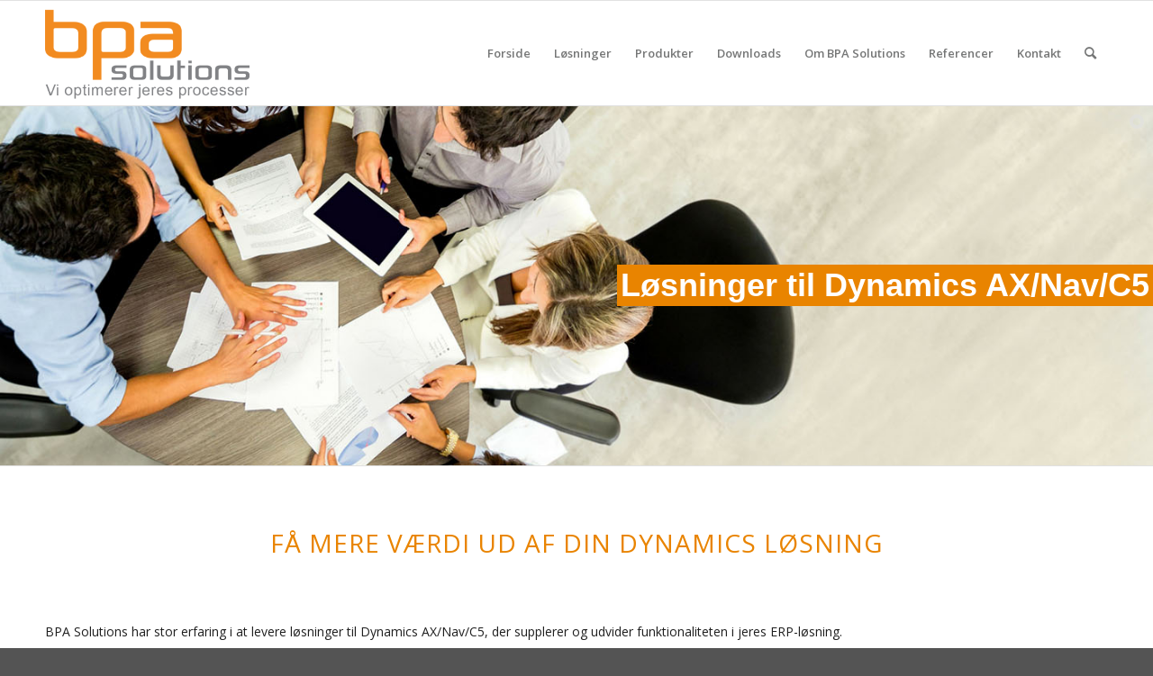

--- FILE ---
content_type: text/html; charset=UTF-8
request_url: https://bpas.dk/dynamics-ax-nav-c5/
body_size: 17502
content:
<!DOCTYPE html>
<html lang="da-DK" class="html_stretched responsive av-preloader-disabled  html_header_top html_logo_left html_main_nav_header html_menu_right html_large html_header_sticky html_header_shrinking html_mobile_menu_tablet html_header_searchicon html_content_align_center html_header_unstick_top_disabled html_header_stretch_disabled html_elegant-blog html_modern-blog html_av-submenu-hidden html_av-submenu-display-click html_av-overlay-side html_av-overlay-side-classic html_av-submenu-clone html_entry_id_4093 av-cookies-no-cookie-consent av-no-preview av-default-lightbox html_text_menu_active av-mobile-menu-switch-default">
<head>
<meta charset="UTF-8" />
<meta name="robots" content="index, follow" />


<!-- mobile setting -->
<meta name="viewport" content="width=device-width, initial-scale=1">

<!-- Scripts/CSS and wp_head hook -->
<title>Dynamics AX/Nav/C5 &#8211; BPA Solutions</title>
<meta name='robots' content='max-image-preview:large' />
	<style>img:is([sizes="auto" i], [sizes^="auto," i]) { contain-intrinsic-size: 3000px 1500px }</style>
	<link rel="alternate" type="application/rss+xml" title="BPA Solutions &raquo; Feed" href="https://bpas.dk/feed/" />
<link rel="alternate" type="application/rss+xml" title="BPA Solutions &raquo;-kommentar-feed" href="https://bpas.dk/comments/feed/" />
<link rel="alternate" type="application/rss+xml" title="BPA Solutions &raquo; Dynamics AX/Nav/C5-kommentar-feed" href="https://bpas.dk/dynamics-ax-nav-c5/feed/" />
		<!-- This site uses the Google Analytics by ExactMetrics plugin v8.11.1 - Using Analytics tracking - https://www.exactmetrics.com/ -->
		<!-- Note: ExactMetrics is not currently configured on this site. The site owner needs to authenticate with Google Analytics in the ExactMetrics settings panel. -->
					<!-- No tracking code set -->
				<!-- / Google Analytics by ExactMetrics -->
		
<!-- google webfont font replacement -->

			<script type='text/javascript'>

				(function() {

					/*	check if webfonts are disabled by user setting via cookie - or user must opt in.	*/
					var html = document.getElementsByTagName('html')[0];
					var cookie_check = html.className.indexOf('av-cookies-needs-opt-in') >= 0 || html.className.indexOf('av-cookies-can-opt-out') >= 0;
					var allow_continue = true;
					var silent_accept_cookie = html.className.indexOf('av-cookies-user-silent-accept') >= 0;

					if( cookie_check && ! silent_accept_cookie )
					{
						if( ! document.cookie.match(/aviaCookieConsent/) || html.className.indexOf('av-cookies-session-refused') >= 0 )
						{
							allow_continue = false;
						}
						else
						{
							if( ! document.cookie.match(/aviaPrivacyRefuseCookiesHideBar/) )
							{
								allow_continue = false;
							}
							else if( ! document.cookie.match(/aviaPrivacyEssentialCookiesEnabled/) )
							{
								allow_continue = false;
							}
							else if( document.cookie.match(/aviaPrivacyGoogleWebfontsDisabled/) )
							{
								allow_continue = false;
							}
						}
					}

					if( allow_continue )
					{
						var f = document.createElement('link');

						f.type 	= 'text/css';
						f.rel 	= 'stylesheet';
						f.href 	= '//fonts.googleapis.com/css?family=Open+Sans:400,600&display=auto';
						f.id 	= 'avia-google-webfont';

						document.getElementsByTagName('head')[0].appendChild(f);
					}
				})();

			</script>
			<script type="text/javascript">
/* <![CDATA[ */
window._wpemojiSettings = {"baseUrl":"https:\/\/s.w.org\/images\/core\/emoji\/15.0.3\/72x72\/","ext":".png","svgUrl":"https:\/\/s.w.org\/images\/core\/emoji\/15.0.3\/svg\/","svgExt":".svg","source":{"concatemoji":"https:\/\/bpas.dk\/wp-includes\/js\/wp-emoji-release.min.js?ver=6.7.4"}};
/*! This file is auto-generated */
!function(i,n){var o,s,e;function c(e){try{var t={supportTests:e,timestamp:(new Date).valueOf()};sessionStorage.setItem(o,JSON.stringify(t))}catch(e){}}function p(e,t,n){e.clearRect(0,0,e.canvas.width,e.canvas.height),e.fillText(t,0,0);var t=new Uint32Array(e.getImageData(0,0,e.canvas.width,e.canvas.height).data),r=(e.clearRect(0,0,e.canvas.width,e.canvas.height),e.fillText(n,0,0),new Uint32Array(e.getImageData(0,0,e.canvas.width,e.canvas.height).data));return t.every(function(e,t){return e===r[t]})}function u(e,t,n){switch(t){case"flag":return n(e,"\ud83c\udff3\ufe0f\u200d\u26a7\ufe0f","\ud83c\udff3\ufe0f\u200b\u26a7\ufe0f")?!1:!n(e,"\ud83c\uddfa\ud83c\uddf3","\ud83c\uddfa\u200b\ud83c\uddf3")&&!n(e,"\ud83c\udff4\udb40\udc67\udb40\udc62\udb40\udc65\udb40\udc6e\udb40\udc67\udb40\udc7f","\ud83c\udff4\u200b\udb40\udc67\u200b\udb40\udc62\u200b\udb40\udc65\u200b\udb40\udc6e\u200b\udb40\udc67\u200b\udb40\udc7f");case"emoji":return!n(e,"\ud83d\udc26\u200d\u2b1b","\ud83d\udc26\u200b\u2b1b")}return!1}function f(e,t,n){var r="undefined"!=typeof WorkerGlobalScope&&self instanceof WorkerGlobalScope?new OffscreenCanvas(300,150):i.createElement("canvas"),a=r.getContext("2d",{willReadFrequently:!0}),o=(a.textBaseline="top",a.font="600 32px Arial",{});return e.forEach(function(e){o[e]=t(a,e,n)}),o}function t(e){var t=i.createElement("script");t.src=e,t.defer=!0,i.head.appendChild(t)}"undefined"!=typeof Promise&&(o="wpEmojiSettingsSupports",s=["flag","emoji"],n.supports={everything:!0,everythingExceptFlag:!0},e=new Promise(function(e){i.addEventListener("DOMContentLoaded",e,{once:!0})}),new Promise(function(t){var n=function(){try{var e=JSON.parse(sessionStorage.getItem(o));if("object"==typeof e&&"number"==typeof e.timestamp&&(new Date).valueOf()<e.timestamp+604800&&"object"==typeof e.supportTests)return e.supportTests}catch(e){}return null}();if(!n){if("undefined"!=typeof Worker&&"undefined"!=typeof OffscreenCanvas&&"undefined"!=typeof URL&&URL.createObjectURL&&"undefined"!=typeof Blob)try{var e="postMessage("+f.toString()+"("+[JSON.stringify(s),u.toString(),p.toString()].join(",")+"));",r=new Blob([e],{type:"text/javascript"}),a=new Worker(URL.createObjectURL(r),{name:"wpTestEmojiSupports"});return void(a.onmessage=function(e){c(n=e.data),a.terminate(),t(n)})}catch(e){}c(n=f(s,u,p))}t(n)}).then(function(e){for(var t in e)n.supports[t]=e[t],n.supports.everything=n.supports.everything&&n.supports[t],"flag"!==t&&(n.supports.everythingExceptFlag=n.supports.everythingExceptFlag&&n.supports[t]);n.supports.everythingExceptFlag=n.supports.everythingExceptFlag&&!n.supports.flag,n.DOMReady=!1,n.readyCallback=function(){n.DOMReady=!0}}).then(function(){return e}).then(function(){var e;n.supports.everything||(n.readyCallback(),(e=n.source||{}).concatemoji?t(e.concatemoji):e.wpemoji&&e.twemoji&&(t(e.twemoji),t(e.wpemoji)))}))}((window,document),window._wpemojiSettings);
/* ]]> */
</script>
<style id='wp-emoji-styles-inline-css' type='text/css'>

	img.wp-smiley, img.emoji {
		display: inline !important;
		border: none !important;
		box-shadow: none !important;
		height: 1em !important;
		width: 1em !important;
		margin: 0 0.07em !important;
		vertical-align: -0.1em !important;
		background: none !important;
		padding: 0 !important;
	}
</style>
<link rel='stylesheet' id='wp-block-library-css' href='https://bpas.dk/wp-includes/css/dist/block-library/style.min.css?ver=6.7.4' type='text/css' media='all' />
<style id='global-styles-inline-css' type='text/css'>
:root{--wp--preset--aspect-ratio--square: 1;--wp--preset--aspect-ratio--4-3: 4/3;--wp--preset--aspect-ratio--3-4: 3/4;--wp--preset--aspect-ratio--3-2: 3/2;--wp--preset--aspect-ratio--2-3: 2/3;--wp--preset--aspect-ratio--16-9: 16/9;--wp--preset--aspect-ratio--9-16: 9/16;--wp--preset--color--black: #000000;--wp--preset--color--cyan-bluish-gray: #abb8c3;--wp--preset--color--white: #ffffff;--wp--preset--color--pale-pink: #f78da7;--wp--preset--color--vivid-red: #cf2e2e;--wp--preset--color--luminous-vivid-orange: #ff6900;--wp--preset--color--luminous-vivid-amber: #fcb900;--wp--preset--color--light-green-cyan: #7bdcb5;--wp--preset--color--vivid-green-cyan: #00d084;--wp--preset--color--pale-cyan-blue: #8ed1fc;--wp--preset--color--vivid-cyan-blue: #0693e3;--wp--preset--color--vivid-purple: #9b51e0;--wp--preset--color--metallic-red: #b02b2c;--wp--preset--color--maximum-yellow-red: #edae44;--wp--preset--color--yellow-sun: #eeee22;--wp--preset--color--palm-leaf: #83a846;--wp--preset--color--aero: #7bb0e7;--wp--preset--color--old-lavender: #745f7e;--wp--preset--color--steel-teal: #5f8789;--wp--preset--color--raspberry-pink: #d65799;--wp--preset--color--medium-turquoise: #4ecac2;--wp--preset--gradient--vivid-cyan-blue-to-vivid-purple: linear-gradient(135deg,rgba(6,147,227,1) 0%,rgb(155,81,224) 100%);--wp--preset--gradient--light-green-cyan-to-vivid-green-cyan: linear-gradient(135deg,rgb(122,220,180) 0%,rgb(0,208,130) 100%);--wp--preset--gradient--luminous-vivid-amber-to-luminous-vivid-orange: linear-gradient(135deg,rgba(252,185,0,1) 0%,rgba(255,105,0,1) 100%);--wp--preset--gradient--luminous-vivid-orange-to-vivid-red: linear-gradient(135deg,rgba(255,105,0,1) 0%,rgb(207,46,46) 100%);--wp--preset--gradient--very-light-gray-to-cyan-bluish-gray: linear-gradient(135deg,rgb(238,238,238) 0%,rgb(169,184,195) 100%);--wp--preset--gradient--cool-to-warm-spectrum: linear-gradient(135deg,rgb(74,234,220) 0%,rgb(151,120,209) 20%,rgb(207,42,186) 40%,rgb(238,44,130) 60%,rgb(251,105,98) 80%,rgb(254,248,76) 100%);--wp--preset--gradient--blush-light-purple: linear-gradient(135deg,rgb(255,206,236) 0%,rgb(152,150,240) 100%);--wp--preset--gradient--blush-bordeaux: linear-gradient(135deg,rgb(254,205,165) 0%,rgb(254,45,45) 50%,rgb(107,0,62) 100%);--wp--preset--gradient--luminous-dusk: linear-gradient(135deg,rgb(255,203,112) 0%,rgb(199,81,192) 50%,rgb(65,88,208) 100%);--wp--preset--gradient--pale-ocean: linear-gradient(135deg,rgb(255,245,203) 0%,rgb(182,227,212) 50%,rgb(51,167,181) 100%);--wp--preset--gradient--electric-grass: linear-gradient(135deg,rgb(202,248,128) 0%,rgb(113,206,126) 100%);--wp--preset--gradient--midnight: linear-gradient(135deg,rgb(2,3,129) 0%,rgb(40,116,252) 100%);--wp--preset--font-size--small: 1rem;--wp--preset--font-size--medium: 1.125rem;--wp--preset--font-size--large: 1.75rem;--wp--preset--font-size--x-large: clamp(1.75rem, 3vw, 2.25rem);--wp--preset--spacing--20: 0.44rem;--wp--preset--spacing--30: 0.67rem;--wp--preset--spacing--40: 1rem;--wp--preset--spacing--50: 1.5rem;--wp--preset--spacing--60: 2.25rem;--wp--preset--spacing--70: 3.38rem;--wp--preset--spacing--80: 5.06rem;--wp--preset--shadow--natural: 6px 6px 9px rgba(0, 0, 0, 0.2);--wp--preset--shadow--deep: 12px 12px 50px rgba(0, 0, 0, 0.4);--wp--preset--shadow--sharp: 6px 6px 0px rgba(0, 0, 0, 0.2);--wp--preset--shadow--outlined: 6px 6px 0px -3px rgba(255, 255, 255, 1), 6px 6px rgba(0, 0, 0, 1);--wp--preset--shadow--crisp: 6px 6px 0px rgba(0, 0, 0, 1);}:root { --wp--style--global--content-size: 800px;--wp--style--global--wide-size: 1130px; }:where(body) { margin: 0; }.wp-site-blocks > .alignleft { float: left; margin-right: 2em; }.wp-site-blocks > .alignright { float: right; margin-left: 2em; }.wp-site-blocks > .aligncenter { justify-content: center; margin-left: auto; margin-right: auto; }:where(.is-layout-flex){gap: 0.5em;}:where(.is-layout-grid){gap: 0.5em;}.is-layout-flow > .alignleft{float: left;margin-inline-start: 0;margin-inline-end: 2em;}.is-layout-flow > .alignright{float: right;margin-inline-start: 2em;margin-inline-end: 0;}.is-layout-flow > .aligncenter{margin-left: auto !important;margin-right: auto !important;}.is-layout-constrained > .alignleft{float: left;margin-inline-start: 0;margin-inline-end: 2em;}.is-layout-constrained > .alignright{float: right;margin-inline-start: 2em;margin-inline-end: 0;}.is-layout-constrained > .aligncenter{margin-left: auto !important;margin-right: auto !important;}.is-layout-constrained > :where(:not(.alignleft):not(.alignright):not(.alignfull)){max-width: var(--wp--style--global--content-size);margin-left: auto !important;margin-right: auto !important;}.is-layout-constrained > .alignwide{max-width: var(--wp--style--global--wide-size);}body .is-layout-flex{display: flex;}.is-layout-flex{flex-wrap: wrap;align-items: center;}.is-layout-flex > :is(*, div){margin: 0;}body .is-layout-grid{display: grid;}.is-layout-grid > :is(*, div){margin: 0;}body{padding-top: 0px;padding-right: 0px;padding-bottom: 0px;padding-left: 0px;}a:where(:not(.wp-element-button)){text-decoration: underline;}:root :where(.wp-element-button, .wp-block-button__link){background-color: #32373c;border-width: 0;color: #fff;font-family: inherit;font-size: inherit;line-height: inherit;padding: calc(0.667em + 2px) calc(1.333em + 2px);text-decoration: none;}.has-black-color{color: var(--wp--preset--color--black) !important;}.has-cyan-bluish-gray-color{color: var(--wp--preset--color--cyan-bluish-gray) !important;}.has-white-color{color: var(--wp--preset--color--white) !important;}.has-pale-pink-color{color: var(--wp--preset--color--pale-pink) !important;}.has-vivid-red-color{color: var(--wp--preset--color--vivid-red) !important;}.has-luminous-vivid-orange-color{color: var(--wp--preset--color--luminous-vivid-orange) !important;}.has-luminous-vivid-amber-color{color: var(--wp--preset--color--luminous-vivid-amber) !important;}.has-light-green-cyan-color{color: var(--wp--preset--color--light-green-cyan) !important;}.has-vivid-green-cyan-color{color: var(--wp--preset--color--vivid-green-cyan) !important;}.has-pale-cyan-blue-color{color: var(--wp--preset--color--pale-cyan-blue) !important;}.has-vivid-cyan-blue-color{color: var(--wp--preset--color--vivid-cyan-blue) !important;}.has-vivid-purple-color{color: var(--wp--preset--color--vivid-purple) !important;}.has-metallic-red-color{color: var(--wp--preset--color--metallic-red) !important;}.has-maximum-yellow-red-color{color: var(--wp--preset--color--maximum-yellow-red) !important;}.has-yellow-sun-color{color: var(--wp--preset--color--yellow-sun) !important;}.has-palm-leaf-color{color: var(--wp--preset--color--palm-leaf) !important;}.has-aero-color{color: var(--wp--preset--color--aero) !important;}.has-old-lavender-color{color: var(--wp--preset--color--old-lavender) !important;}.has-steel-teal-color{color: var(--wp--preset--color--steel-teal) !important;}.has-raspberry-pink-color{color: var(--wp--preset--color--raspberry-pink) !important;}.has-medium-turquoise-color{color: var(--wp--preset--color--medium-turquoise) !important;}.has-black-background-color{background-color: var(--wp--preset--color--black) !important;}.has-cyan-bluish-gray-background-color{background-color: var(--wp--preset--color--cyan-bluish-gray) !important;}.has-white-background-color{background-color: var(--wp--preset--color--white) !important;}.has-pale-pink-background-color{background-color: var(--wp--preset--color--pale-pink) !important;}.has-vivid-red-background-color{background-color: var(--wp--preset--color--vivid-red) !important;}.has-luminous-vivid-orange-background-color{background-color: var(--wp--preset--color--luminous-vivid-orange) !important;}.has-luminous-vivid-amber-background-color{background-color: var(--wp--preset--color--luminous-vivid-amber) !important;}.has-light-green-cyan-background-color{background-color: var(--wp--preset--color--light-green-cyan) !important;}.has-vivid-green-cyan-background-color{background-color: var(--wp--preset--color--vivid-green-cyan) !important;}.has-pale-cyan-blue-background-color{background-color: var(--wp--preset--color--pale-cyan-blue) !important;}.has-vivid-cyan-blue-background-color{background-color: var(--wp--preset--color--vivid-cyan-blue) !important;}.has-vivid-purple-background-color{background-color: var(--wp--preset--color--vivid-purple) !important;}.has-metallic-red-background-color{background-color: var(--wp--preset--color--metallic-red) !important;}.has-maximum-yellow-red-background-color{background-color: var(--wp--preset--color--maximum-yellow-red) !important;}.has-yellow-sun-background-color{background-color: var(--wp--preset--color--yellow-sun) !important;}.has-palm-leaf-background-color{background-color: var(--wp--preset--color--palm-leaf) !important;}.has-aero-background-color{background-color: var(--wp--preset--color--aero) !important;}.has-old-lavender-background-color{background-color: var(--wp--preset--color--old-lavender) !important;}.has-steel-teal-background-color{background-color: var(--wp--preset--color--steel-teal) !important;}.has-raspberry-pink-background-color{background-color: var(--wp--preset--color--raspberry-pink) !important;}.has-medium-turquoise-background-color{background-color: var(--wp--preset--color--medium-turquoise) !important;}.has-black-border-color{border-color: var(--wp--preset--color--black) !important;}.has-cyan-bluish-gray-border-color{border-color: var(--wp--preset--color--cyan-bluish-gray) !important;}.has-white-border-color{border-color: var(--wp--preset--color--white) !important;}.has-pale-pink-border-color{border-color: var(--wp--preset--color--pale-pink) !important;}.has-vivid-red-border-color{border-color: var(--wp--preset--color--vivid-red) !important;}.has-luminous-vivid-orange-border-color{border-color: var(--wp--preset--color--luminous-vivid-orange) !important;}.has-luminous-vivid-amber-border-color{border-color: var(--wp--preset--color--luminous-vivid-amber) !important;}.has-light-green-cyan-border-color{border-color: var(--wp--preset--color--light-green-cyan) !important;}.has-vivid-green-cyan-border-color{border-color: var(--wp--preset--color--vivid-green-cyan) !important;}.has-pale-cyan-blue-border-color{border-color: var(--wp--preset--color--pale-cyan-blue) !important;}.has-vivid-cyan-blue-border-color{border-color: var(--wp--preset--color--vivid-cyan-blue) !important;}.has-vivid-purple-border-color{border-color: var(--wp--preset--color--vivid-purple) !important;}.has-metallic-red-border-color{border-color: var(--wp--preset--color--metallic-red) !important;}.has-maximum-yellow-red-border-color{border-color: var(--wp--preset--color--maximum-yellow-red) !important;}.has-yellow-sun-border-color{border-color: var(--wp--preset--color--yellow-sun) !important;}.has-palm-leaf-border-color{border-color: var(--wp--preset--color--palm-leaf) !important;}.has-aero-border-color{border-color: var(--wp--preset--color--aero) !important;}.has-old-lavender-border-color{border-color: var(--wp--preset--color--old-lavender) !important;}.has-steel-teal-border-color{border-color: var(--wp--preset--color--steel-teal) !important;}.has-raspberry-pink-border-color{border-color: var(--wp--preset--color--raspberry-pink) !important;}.has-medium-turquoise-border-color{border-color: var(--wp--preset--color--medium-turquoise) !important;}.has-vivid-cyan-blue-to-vivid-purple-gradient-background{background: var(--wp--preset--gradient--vivid-cyan-blue-to-vivid-purple) !important;}.has-light-green-cyan-to-vivid-green-cyan-gradient-background{background: var(--wp--preset--gradient--light-green-cyan-to-vivid-green-cyan) !important;}.has-luminous-vivid-amber-to-luminous-vivid-orange-gradient-background{background: var(--wp--preset--gradient--luminous-vivid-amber-to-luminous-vivid-orange) !important;}.has-luminous-vivid-orange-to-vivid-red-gradient-background{background: var(--wp--preset--gradient--luminous-vivid-orange-to-vivid-red) !important;}.has-very-light-gray-to-cyan-bluish-gray-gradient-background{background: var(--wp--preset--gradient--very-light-gray-to-cyan-bluish-gray) !important;}.has-cool-to-warm-spectrum-gradient-background{background: var(--wp--preset--gradient--cool-to-warm-spectrum) !important;}.has-blush-light-purple-gradient-background{background: var(--wp--preset--gradient--blush-light-purple) !important;}.has-blush-bordeaux-gradient-background{background: var(--wp--preset--gradient--blush-bordeaux) !important;}.has-luminous-dusk-gradient-background{background: var(--wp--preset--gradient--luminous-dusk) !important;}.has-pale-ocean-gradient-background{background: var(--wp--preset--gradient--pale-ocean) !important;}.has-electric-grass-gradient-background{background: var(--wp--preset--gradient--electric-grass) !important;}.has-midnight-gradient-background{background: var(--wp--preset--gradient--midnight) !important;}.has-small-font-size{font-size: var(--wp--preset--font-size--small) !important;}.has-medium-font-size{font-size: var(--wp--preset--font-size--medium) !important;}.has-large-font-size{font-size: var(--wp--preset--font-size--large) !important;}.has-x-large-font-size{font-size: var(--wp--preset--font-size--x-large) !important;}
:where(.wp-block-post-template.is-layout-flex){gap: 1.25em;}:where(.wp-block-post-template.is-layout-grid){gap: 1.25em;}
:where(.wp-block-columns.is-layout-flex){gap: 2em;}:where(.wp-block-columns.is-layout-grid){gap: 2em;}
:root :where(.wp-block-pullquote){font-size: 1.5em;line-height: 1.6;}
</style>
<link rel='stylesheet' id='avia-merged-styles-css' href='https://bpas.dk/wp-content/uploads/dynamic_avia/avia-merged-styles-178eb38186e6691fe685d8beae9cac0e---6308b8506cf33.css' type='text/css' media='all' />
<link rel='stylesheet' id='avia-single-post-4093-css' href='https://bpas.dk/wp-content/uploads/avia_posts_css/post-4093.css?ver=ver-1661555033' type='text/css' media='all' />
<script type="text/javascript" src="https://bpas.dk/wp-includes/js/jquery/jquery.min.js?ver=3.7.1" id="jquery-core-js"></script>
<script type="text/javascript" src="https://bpas.dk/wp-includes/js/jquery/jquery-migrate.min.js?ver=3.4.1" id="jquery-migrate-js"></script>
<link rel="https://api.w.org/" href="https://bpas.dk/wp-json/" /><link rel="alternate" title="JSON" type="application/json" href="https://bpas.dk/wp-json/wp/v2/pages/4093" /><link rel="EditURI" type="application/rsd+xml" title="RSD" href="https://bpas.dk/xmlrpc.php?rsd" />
<meta name="generator" content="WordPress 6.7.4" />
<link rel="canonical" href="https://bpas.dk/dynamics-ax-nav-c5/" />
<link rel='shortlink' href='https://bpas.dk/?p=4093' />
<link rel="alternate" title="oEmbed (JSON)" type="application/json+oembed" href="https://bpas.dk/wp-json/oembed/1.0/embed?url=https%3A%2F%2Fbpas.dk%2Fdynamics-ax-nav-c5%2F" />
<link rel="alternate" title="oEmbed (XML)" type="text/xml+oembed" href="https://bpas.dk/wp-json/oembed/1.0/embed?url=https%3A%2F%2Fbpas.dk%2Fdynamics-ax-nav-c5%2F&#038;format=xml" />
<!-- Google Tag Manager -->
<script>(function(w,d,s,l,i){w[l]=w[l]||[];w[l].push({'gtm.start':
new Date().getTime(),event:'gtm.js'});var f=d.getElementsByTagName(s)[0],
j=d.createElement(s),dl=l!='dataLayer'?'&l='+l:'';j.async=true;j.src=
'https://www.googletagmanager.com/gtm.js?id='+i+dl;f.parentNode.insertBefore(j,f);
})(window,document,'script','dataLayer','GTM-M4CLLP7');</script>
<!-- End Google Tag Manager --><link rel="profile" href="https://gmpg.org/xfn/11" />
<link rel="alternate" type="application/rss+xml" title="BPA Solutions RSS2 Feed" href="https://bpas.dk/feed/" />
<link rel="pingback" href="https://bpas.dk/xmlrpc.php" />
<!--[if lt IE 9]><script src="https://bpas.dk/wp-content/themes/enfold/js/html5shiv.js"></script><![endif]-->
<link rel="icon" href="https://bpas.dk/wp-content/uploads/2018/08/bpa-favicon.png" type="image/png">

<!-- To speed up the rendering and to display the site as fast as possible to the user we include some styles and scripts for above the fold content inline -->
<style type="text/css" media="screen">.ls-container{visibility:hidden;position:relative} .ls-inner{position:relative;width:100%;height:100%;background-position:center center;z-index:30} .ls-wp-fullwidth-container{width:100%;position:relative} .ls-wp-fullwidth-helper{position:absolute} .ls-layers,.ls-slide-bgcolor,.ls-slide-backgrounds,.ls-slide-effects,.ls-background-videos,.ls-bg-video-overlay{width:100%;height:100%;position:absolute;left:0;top:0;overflow:hidden;-o-transform:translateZ(0);-ms-transform:translateZ(0);-moz-transform:translateZ(0);-webkit-transform:translateZ(0);transform:translateZ(0)} .ls-wrapper{padding:0 !important;visibility:visible !important;border:0 !important;z-index:1} .ls-wrapper.ls-force-display-block{display:block !important} .ls-wrapper.ls-force-left-0{left:0 !important} .ls-wrapper.ls-force-width-auto{width:auto !important} .ls-wrapper.ls-force-height-auto{height:auto !important} .ls-wrapper.ls-force-full-size{width:100% !important;height:100% !important} .ls-layer.ls-force-no-transform,.ls-wrapper.ls-force-no-transform{transform:none !important} .ls-background-videos{z-index:1} .ls-bg-video-overlay{z-index:21;background-repeat:repeat;background-position:center center} .ls-slide-backgrounds{z-index:2} .ls-slide-effects{z-index:4} .ls-slide-bgcolor{z-index:1} .ls-layers{z-index:35} .ls-z,.ls-parallax,.ls-in-out,.ls-scroll,.ls-scroll-transform,.ls-loop,.ls-clip{position:absolute !important;width:100%;height:100%;top:0;left:0} .ls-z{width:100% !important;height:100% !important;top:0 !important;left:0 !important;bottom:auto !important;right:auto !important;display:block !important;overflow:visible !important;pointer-events:none !important} .ls-inner-wrapper,.ls-inner-wrapper *{pointer-events:auto} .ls-in-out{display:none} .ls-loop,.ls-clip{display:block !important} .ls-parallax,.ls-in-out,.ls-scroll,.ls-scroll-transform,.ls-loop,.ls-z{background:none !important} .ls-parallax,.ls-bg-wrap,.ls-loop{margin:0 !important} .ls-wrapper > .ls-layer,.ls-wrapper > a > .ls-layer .ls-wrapper > .ls-bg{line-height:normal;white-space:nowrap;word-wrap:normal;margin-right:0 !important;margin-bottom:0 !important} .ls-wrapper > .ls-layer,.ls-wrapper > a > .ls-layer{position:static !important;display:block !important;transform:translateZ(0)} .ls-bg-wrap,.ls-bg-outer{width:100%;height:100%;position:absolute;left:0;top:0} .ls-bg-wrap{display:none} .ls-bg-outer{overflow:hidden !important} .ls-wrapper > a.ls-layer-link{cursor:pointer !important;display:block !important;position:absolute !important;left:0 !important;top:0 !important;width:100% !important;height:100% !important;z-index:10;-o-transform:translateZ(100px);-ms-transform:translateZ(100px);-moz-transform:translateZ(100px);-webkit-transform:translateZ(100px);transform:translateZ(100px);background:url([data-uri]) !important} .ls-gui-element{z-index:40;text-decoration:none !important} .ls-loading-container{position:absolute !important;display:none;left:50% !important;top:50% !important} .ls-loading-indicator{margin:0 auto} .ls-media-unmute{visibility:hidden;position:absolute;left:16px;top:16px;width:30px;height:30px;cursor:pointer;opacity:.65} .ls-media-unmute-active{visibility:visible} .ls-media-unmute-bg{position:absolute;left:0;top:0;right:0;bottom:0;border-radius:30px;border:0 solid white;transform:scale(0.1);background:rgba(0,0,0,.25);box-shadow:0 3px 10px rgba(0,0,0,.2)} .ls-icon-muted,.ls-icon-unmuted{position:absolute;left:0;top:0;width:100%;height:100%;background-repeat:no-repeat;background-position:center;background-size:20px;transform:scale(0.1)} .ls-media-unmute-active .ls-media-unmute-bg{border:2px solid white} .ls-media-unmute-active .ls-icon-muted,.ls-media-unmute-active .ls-icon-unmuted,.ls-media-unmute-active .ls-media-unmute-bg{transform:scale(1) !important} .ls-icon-muted{background-image:url('https://bpas.dk/wp-content/themes/enfold/config-layerslider/LayerSlider/assets/static/layerslider/img/icon-muted-white.png');opacity:1} .ls-icon-unmuted{background-image:url('https://bpas.dk/wp-content/themes/enfold/config-layerslider/LayerSlider/assets/static/layerslider/img/icon-unmuted-white.png');opacity:0} .ls-media-unmute:hover{opacity:1} .ls-media-unmute:hover .ls-icon-muted{opacity:0} .ls-media-unmute:hover .ls-icon-unmuted{opacity:1} .ls-media-unmute-bg,.ls-icon-unmuted,.ls-media-unmute,.ls-icon-muted{transition:all .3s ease-in-out !important} .ls-bottom-slidebuttons{text-align:left} .ls-bottom-nav-wrapper,.ls-below-thumbnails{height:0;position:relative;text-align:center;margin:0 auto} .ls-below-thumbnails{display:none} .ls-bottom-nav-wrapper a,.ls-nav-prev,.ls-nav-next{outline:none} .ls-bottom-slidebuttons{position:relative} .ls-bottom-slidebuttons,.ls-nav-start,.ls-nav-stop,.ls-nav-sides{position:relative} .ls-nothumb{text-align:center !important} .ls-link,.ls-link:hover{position:absolute !important;width:100% !important;height:100% !important;left:0 !important;top:0 !important} .ls-link{display:none} .ls-link-on-top{z-index:999999 !important} .ls-link,.ls-wrapper > a > *{background-image:url('[data-uri]')} .ls-bottom-nav-wrapper,.ls-thumbnail-wrapper,.ls-nav-prev,.ls-nav-next{visibility:hidden} .ls-bar-timer{position:absolute;width:0;height:2px;background:white;border-bottom:2px solid #555;opacity:.55;top:0} .ls-circle-timer{width:16px;height:16px;position:absolute;right:10px;top:10px;opacity:.65;display:none} .ls-container .ls-circle-timer,.ls-container .ls-circle-timer *{box-sizing:border-box !important} .ls-ct-half{border:4px solid white} .ls-ct-left,.ls-ct-right{width:50%;height:100%;overflow:hidden} .ls-ct-left,.ls-ct-right{position:absolute} .ls-ct-left{left:0} .ls-ct-right{left:50%} .ls-ct-rotate{width:200%;height:100%;position:absolute;top:0} .ls-ct-left .ls-ct-rotate,.ls-ct-right .ls-ct-hider,.ls-ct-right .ls-ct-half{left:0} .ls-ct-right .ls-ct-rotate,.ls-ct-left .ls-ct-hider,.ls-ct-left .ls-ct-half{right:0} .ls-ct-hider,.ls-ct-half{position:absolute;top:0} .ls-ct-hider{width:50%;height:100%;overflow:hidden} .ls-ct-half{width:200%;height:100%} .ls-ct-center{width:100%;height:100%;left:0;top:0;position:absolute;border:4px solid black;opacity:0.2} .ls-ct-half,.ls-ct-center{border-radius:100px;-moz-border-radius:100px;-webkit-border-radius:100px} .ls-slidebar-container{margin:10px auto} .ls-slidebar-container,.ls-slidebar{position:relative} .ls-progressbar,.ls-slidebar-slider-container{position:absolute;left:0;top:0} .ls-progressbar{width:0;height:100%;z-index:1} .ls-slidebar-slider-container{z-index:2} .ls-slidebar-slider{position:static !important;cursor:pointer} .ls-slidebar{height:10px;background-color:#ddd} .ls-slidebar,.ls-progressbar{border-radius:10px} .ls-progressbar{background-color:#bbb} .ls-slidebar-slider-container{top:50%} .ls-slidebar-slider{width:20px;height:20px;border-radius:20px;background-color:#999} .ls-slidebar-light .ls-slidebar{height:8px;background-color:white;border:1px solid #ddd;border-top:1px solid #ccc} .ls-slidebar-light .ls-slidebar,.ls-slidebar-light .ls-progressbar{border-radius:10px} .ls-slidebar-light .ls-progressbar{background-color:#eee} .ls-slidebar-light .ls-slidebar-slider-container{top:50%} .ls-slidebar-light .ls-slidebar-slider{width:18px;height:18px;border-radius:20px;background-color:#eee;border:1px solid #bbb;border-top:1px solid #ccc;border-bottom:1px solid #999} .ls-tn{display:none !important} .ls-thumbnail-hover{display:none;position:absolute;left:0} .ls-thumbnail-hover-inner{width:100%;height:100%;position:absolute;left:0;top:0;display:none} .ls-thumbnail-hover-bg{position:absolute;width:100%;height:100%;left:0;top:0} .ls-thumbnail-hover-img{position:absolute;overflow:hidden} .ls-thumbnail-hover img{max-width:none !important;position:absolute;display:inline-block;visibility:visible !important;left:50%;top:0} .ls-thumbnail-hover span{left:50%;top:100%;width:0;height:0;display:block;position:absolute;border-left-color:transparent !important;border-right-color:transparent !important;border-bottom-color:transparent !important} .ls-thumbnail-wrapper{position:relative;width:100%;margin:0 auto} .ls-thumbnail{position:relative;margin:0 auto} .ls-thumbnail-inner,.ls-thumbnail-slide-container{width:100%} .ls-thumbnail-slide-container{overflow:hidden !important;position:relative} .ls-thumbnail-slide{text-align:center;white-space:nowrap;float:left;position:relative} .ls-thumbnail-slide a{overflow:hidden;display:inline-block;width:0;height:0;position:relative} .ls-thumbnail-slide img{max-width:none !important;max-height:100% !important;height:100%;visibility:visible !important} .ls-touchscroll{overflow-x:auto !important} .ls-shadow{display:none;position:absolute;z-index:10 !important;top:100%;width:100%;left:0;overflow:hidden !important;visibility:hidden} .ls-shadow img{width:100% !important;height:auto !important;position:absolute !important;left:0 !important;bottom:0 !important} .ls-media-layer{overflow:hidden} .ls-vpcontainer,.ls-videopreview{width :100%;height :100%;position :absolute;left :0;top :0;cursor :pointer} .ls-videopreview{background-size:cover;background-position:center center} .ls-videopreview{z-index:1} .ls-playvideo{position:absolute;left:50%;top:50%;cursor:pointer;z-index:2} .ls-autoplay .ls-playvideo{display:none !important} .ls-forcehide{display:none !important} .ls-yourlogo{position:absolute;z-index:50} .ls-slide-transition-wrapper{width:100%;height:100%;position:absolute;left:0;top:0;z-index:3} .ls-slide-transition-wrapper,.ls-slide-transition-wrapper *{text-align:left !important} .ls-slide-transition-tile{position:relative;float:left} .ls-slide-transition-tile img{visibility:visible;margin:0 !important} .ls-curtiles{overflow:hidden} .ls-curtiles,.ls-nexttiles{position:absolute;width:100%;height:100%;left:0;top:0} .ls-curtile,.ls-nexttile{overflow:hidden;width:100% !important;height:100% !important;-o-transform:translateZ(0);-ms-transform:translateZ(0);-moz-transform:translateZ(0);-webkit-transform:translateZ(0);transform:translateZ(0)} .ls-nexttile{display:none} .ls-3d-container{position:relative;overflow:visible !important;-ms-perspective:none !important;-moz-perspective:none !important;-webkit-perspective:none !important;perspective:none !important} .ls-3d-box{position:absolute} .ls-3d-box div{overflow:hidden;margin:0;padding:0;position:absolute;background-color:#888} .ls-3d-box .ls-3d-top,.ls-3d-box .ls-3d-bottom{background-color:#555} .ls-slide-transition-wrapper,.ls-slide-transition-tile{-ms-perspective:1500px;-moz-perspective:1500px;-webkit-perspective:1500px;perspective:1500px} .ls-slide-transition-tile,.ls-3d-box,.ls-curtiles,.ls-nexttiles{-ms-transform-style:preserve-3d;-moz-transform-style:preserve-3d;-webkit-transform-style:preserve-3d;transform-style:preserve-3d} .ls-curtile,.ls-nexttile,.ls-3d-box,.ls-3d-box div{-ms-backface-visibility:hidden;-moz-backface-visibility:hidden;-webkit-backface-visibility:hidden;backface-visibility:hidden} .ls-fullsize:not(.ls-hidden),.ls-fullwidth:not(.ls-hidden){max-width:100%} .ls-visible{overflow:visible !important} .ls-unselectable{user-select:none;-o-user-select:none;-ms-user-select:none;-moz-user-select:none;-webkit-user-select:none} .ls-overflow-hidden{overflow:hidden} .ls-overflowx-hidden{overflow-x:hidden} .ls-overflow-visible{overflow:visible !important} .ls-overflowy-hidden{overflow-y:hidden} .ls-hidden{width:0px !important;height:0px !important;position:absolute;left:-5000px;top:-5000px;z-index:-1;overflow:hidden !important;visibility:hidden !important;display:block !important} .ls-slide{display:block !important;visibility:hidden !important;position:absolute !important;overflow:hidden;top:0 !important;left:0 !important;bottom:auto !important;right:auto !important;background:none;border:none !important;margin:0 !important;padding:0 !important} .ls-slide > .ls-layer,.ls-slide > .ls-l,.ls-slide > .ls-bg,.ls-slide > a > .ls-layer,.ls-slide > a > .ls-l,.ls-slide > a > .ls-bg{position:absolute !important;white-space:nowrap} .ls-fullscreen{margin:0 !important;padding:0 !important;width:auto !important;height:auto !important} .ls-fullscreen .ls-container{background-color:black;margin:0 auto !important} .ls-fullscreen .ls-fullscreen-wrapper{width:100% !important;height:100% !important;margin:0 !important;padding:0 !important;border:0 !important;background-color:black;overflow:hidden !important;position:relative !important} .ls-fullscreen .ls-fullscreen-wrapper .ls-container,.ls-fullscreen .ls-fullscreen-wrapper .ls-wp-container{position:absolute !important;top:50% !important;left:50% !important;transform:translate(-50%,-50%) !important} .ls-layer .split-item{font-weight:inherit !important;font-family:inherit !important;font-size:inherit;color:inherit} html body .ls-container .ls-layer,#ls-global .ls-container .ls-layer,html body .ls-container .ls-l,#ls-global .ls-container .ls-l{border-width:0;border-style:solid;border-color:#000;color:#000;font-size:36px;font-family:Arial,sans-serif;background-repeat:no-repeat} .ls-container .ls-layer svg,.ls-container .ls-l svg{width:1em;height:1em;display:block} .ls-container .ls-layer:not(.ls-html-layer) svg,.ls-container .ls-l:not(.ls-html-layer) svg{fill:currentColor} .ls-container .ls-layer.ls-shape-layer svg,.ls-container .ls-layer.ls-svg-layer svg,.ls-container .ls-l.ls-shape-layer svg,.ls-container .ls-l.ls-svg-layer svg{width:100%;height:100%} .ls-container .ls-layer.ls-icon-layer .fa,.ls-container .ls-l.ls-icon-layer .fa{display:block;line-height:inherit} .ls-container .ls-layer.ls-ib-icon svg,.ls-container .ls-l.ls-ib-icon svg,.ls-container .ls-layer.ls-ib-icon .fa,.ls-container .ls-l.ls-ib-icon .fa{display:inline-block;vertical-align:middle} .ls-container .ls-layer.ls-html-layer svg,.ls-container .ls-l.ls-html-layer svg{display:inline;width:auto;height:auto} html body .ls-nav-prev,#ls-global .ls-nav-prev,html body .ls-nav-next,#ls-global .ls-nav-next,html body .ls-bottom-nav-wrapper a,#ls-global .ls-bottom-nav-wrapper a,html body .ls-container .ls-fullscreen,#ls-global .ls-container .ls-fullscreen,html body .ls-thumbnail a,#ls-global .ls-thumbnail a{transition:none;-ms-transition:none;-webkit-transition:none;line-height:normal;outline:none;padding:0;border:0} html body .ls-wrapper > a,#ls-global .ls-wrapper > a,html body .ls-wrapper > p,#ls-global .ls-wrapper > p,html body .ls-wrapper > h1,#ls-global .ls-wrapper > h1,html body .ls-wrapper > h2,#ls-global .ls-wrapper > h2,html body .ls-wrapper > h3,#ls-global .ls-wrapper > h3,html body .ls-wrapper > h4,#ls-global .ls-wrapper > h4,html body .ls-wrapper > h5,#ls-global .ls-wrapper > h5,html body .ls-wrapper > img,#ls-global .ls-wrapper > img,html body .ls-wrapper > div,#ls-global .ls-wrapper > div,html body .ls-wrapper > span,#ls-global .ls-wrapper > span,html body .ls-wrapper .ls-bg,#ls-global .ls-wrapper .ls-bg,html body .ls-wrapper .ls-layer,#ls-global .ls-wrapper .ls-layer,html body .ls-slide .ls-layer,#ls-global .ls-slide .ls-layer,html body .ls-slide a .ls-layer,#ls-global .ls-slide a .ls-layer{transition:none;-ms-transition:none;-webkit-transition:none;line-height:normal;outline:none;padding:0;margin:0;border-width:0} html body .ls-container img,#ls-global .ls-container img{transition:none;-ms-transition:none;-webkit-transition:none;line-height:normal;outline:none;background:none;min-width:0 !important;max-width:none !important;border-radius:0;box-shadow:none;border-width:0;padding:0} html body .ls-wp-container .ls-wrapper > a > *,#ls-global .ls-wp-container .ls-wrapper > a > *{margin:0} html body .ls-wp-container .ls-wrapper > a,#ls-global .ls-wp-container .ls-wrapper > a{text-decoration:none} .ls-wp-fullwidth-container,.ls-wp-fullwidth-helper,.ls-gui-element *,.ls-gui-element,.ls-container,.ls-slide > *,.ls-slide,.ls-wrapper,.ls-layer{box-sizing:content-box !important} html body .ls-yourlogo,#ls-global .ls-yourlogo{margin:0} html body .ls-tn,#ls-global .ls-tn{display:none} .ls-bottom-nav-wrapper,.ls-bottom-nav-wrapper span,.ls-bottom-nav-wrapper a{line-height:0;font-size:0} html body .ls-container video,#ls-global .ls-container video{max-width:none !important;object-fit:cover !important} html body .ls-container.ls-wp-container,#ls-global .ls-container.ls-wp-container,html body .ls-fullscreen-wrapper,#ls-global .ls-fullscreen-wrapper{max-width:none} html body .ls-container,#ls-global .ls-container,html body .ls-container .ls-slide-transition-wrapper,#ls-global .ls-container .ls-slide-transition-wrapper,html body .ls-container .ls-slide-transition-wrapper *,#ls-global .ls-container .ls-slide-transition-wrapper *,html body .ls-container .ls-bottom-nav-wrapper,#ls-global .ls-container .ls-bottom-nav-wrapper,html body .ls-container .ls-bottom-nav-wrapper *,#ls-global .ls-container .ls-bottom-nav-wrapper *,html body .ls-container .ls-bottom-nav-wrapper span *,#ls-global .ls-container .ls-bottom-nav-wrapper span *,html body .ls-direction-fix,#ls-global .ls-direction-fix{direction:ltr !important} html body .ls-container,#ls-global .ls-container{float:none !important} .ls-slider-notification{position:relative;margin:10px auto;padding:10px 10px 15px 88px;border-radius:5px;min-height:60px;background:#de4528;color:white !important;font-family:'Open Sans',arial,sans-serif !important} .ls-slider-notification a{color:white !important;text-decoration:underline !important} .ls-slider-notification-logo{position:absolute;top:16px;left:17px;width:56px;height:56px;font-size:49px;line-height:53px;border-radius:56px;background-color:white;color:#de4528;font-style:normal;font-weight:800;text-align:center} .ls-slider-notification strong{color:white !important;display:block;font-size:20px;line-height:26px;font-weight:normal !important} .ls-slider-notification span{display:block;font-size:13px;line-height:16px;text-align:justify !important} @media screen and (max-width:767px){.ls-container .ls-layers > .ls-hide-on-phone,.ls-container .ls-background-videos .ls-hide-on-phone video,.ls-container .ls-background-videos .ls-hide-on-phone audio,.ls-container .ls-background-videos .ls-hide-on-phone iframe{display:none !important}} @media screen and (min-width:768px) and (max-width:1024px){.ls-container .ls-layers > .ls-hide-on-tablet,.ls-container .ls-background-videos .ls-hide-on-tablet video,.ls-container .ls-background-videos .ls-hide-on-tablet audio,.ls-container .ls-background-videos .ls-hide-on-tablet iframe{display:none !important}} @media screen and (min-width:1025px){.ls-container .ls-layers > .ls-hide-on-desktop,.ls-container .ls-background-videos .ls-hide-on-desktop video,.ls-container .ls-background-videos .ls-hide-on-desktop audio,.ls-container .ls-background-videos .ls-hide-on-desktop iframe{display:none !important}} .ls-container .ls-background-videos .ls-vpcontainer{z-index:10} .ls-container .ls-background-videos .ls-videopreview{background-size:cover !important} .ls-container .ls-background-videos video,.ls-container .ls-background-videos audio,.ls-container .ls-background-videos iframe{position:relative;z-index:20} @media (transform-3d),(-ms-transform-3d),(-webkit-transform-3d){#ls-test3d{position:absolute;left:9px;height:3px}} [data-ls-animating-in],[data-ls-animating-out]{will-change:transform,opacity} .ls-loop{will-change:transform}</style><script type="text/javascript">'use strict';var avia_is_mobile=!1;if(/Android|webOS|iPhone|iPad|iPod|BlackBerry|IEMobile|Opera Mini/i.test(navigator.userAgent)&&'ontouchstart' in document.documentElement){avia_is_mobile=!0;document.documentElement.className+=' avia_mobile '}
else{document.documentElement.className+=' avia_desktop '};document.documentElement.className+=' js_active ';(function(){var e=['-webkit-','-moz-','-ms-',''],n='',o=!1,a=!1;for(var t in e){if(e[t]+'transform' in document.documentElement.style){o=!0;n=e[t]+'transform'};if(e[t]+'perspective' in document.documentElement.style){a=!0}};if(o){document.documentElement.className+=' avia_transform '};if(a){document.documentElement.className+=' avia_transform3d '};if(typeof document.getElementsByClassName=='function'&&typeof document.documentElement.getBoundingClientRect=='function'&&avia_is_mobile==!1){if(n&&window.innerHeight>0){setTimeout(function(){var e=0,o={},a=0,t=document.getElementsByClassName('av-parallax'),i=window.pageYOffset||document.documentElement.scrollTop;for(e=0;e<t.length;e++){t[e].style.top='0px';o=t[e].getBoundingClientRect();a=Math.ceil((window.innerHeight+i-o.top)*0.3);t[e].style[n]='translate(0px, '+a+'px)';t[e].style.top='auto';t[e].className+=' enabled-parallax '}},50)}}})();</script><style type='text/css'>
@font-face {font-family: 'entypo-fontello'; font-weight: normal; font-style: normal; font-display: auto;
src: url('https://bpas.dk/wp-content/themes/enfold/config-templatebuilder/avia-template-builder/assets/fonts/entypo-fontello.woff2') format('woff2'),
url('https://bpas.dk/wp-content/themes/enfold/config-templatebuilder/avia-template-builder/assets/fonts/entypo-fontello.woff') format('woff'),
url('https://bpas.dk/wp-content/themes/enfold/config-templatebuilder/avia-template-builder/assets/fonts/entypo-fontello.ttf') format('truetype'),
url('https://bpas.dk/wp-content/themes/enfold/config-templatebuilder/avia-template-builder/assets/fonts/entypo-fontello.svg#entypo-fontello') format('svg'),
url('https://bpas.dk/wp-content/themes/enfold/config-templatebuilder/avia-template-builder/assets/fonts/entypo-fontello.eot'),
url('https://bpas.dk/wp-content/themes/enfold/config-templatebuilder/avia-template-builder/assets/fonts/entypo-fontello.eot?#iefix') format('embedded-opentype');
} #top .avia-font-entypo-fontello, body .avia-font-entypo-fontello, html body [data-av_iconfont='entypo-fontello']:before{ font-family: 'entypo-fontello'; }
</style>

<!--
Debugging Info for Theme support: 

Theme: Enfold
Version: 5.1.1
Installed: enfold
AviaFramework Version: 5.0
AviaBuilder Version: 4.8
aviaElementManager Version: 1.0.1
ML:256-PU:26-PLA:7
WP:6.7.4
Compress: CSS:all theme files - JS:all theme files
Updates: disabled
PLAu:4
-->
</head>

<body data-rsssl=1 id="top" class="page-template-default page page-id-4093 stretched rtl_columns av-curtain-numeric open_sans  avia-responsive-images-support av-recaptcha-enabled av-google-badge-hide" itemscope="itemscope" itemtype="https://schema.org/WebPage" >

	
	<div id='wrap_all'>

	
<header id='header' class='all_colors header_color light_bg_color  av_header_top av_logo_left av_main_nav_header av_menu_right av_large av_header_sticky av_header_shrinking av_header_stretch_disabled av_mobile_menu_tablet av_header_searchicon av_header_unstick_top_disabled av_bottom_nav_disabled  av_header_border_disabled'  role="banner" itemscope="itemscope" itemtype="https://schema.org/WPHeader" >

		<div  id='header_main' class='container_wrap container_wrap_logo'>

        <div class='container av-logo-container'><div class='inner-container'><span class='logo avia-standard-logo'><a href='https://bpas.dk/' class=''><img src="https://bpas.dk/wp-content/uploads/2018/02/BPALogo-Highres-tagline-web.png" srcset="https://bpas.dk/wp-content/uploads/2018/02/BPALogo-Highres-tagline-web.png 700w, https://bpas.dk/wp-content/uploads/2018/02/BPALogo-Highres-tagline-web-300x153.png 300w, https://bpas.dk/wp-content/uploads/2018/02/BPALogo-Highres-tagline-web-450x230.png 450w" sizes="(max-width: 700px) 100vw, 700px" height="100" width="300" alt='BPA Solutions' title='BPALogo-Highres-tagline-web' /></a></span><nav class='main_menu' data-selectname='Vælg en side'  role="navigation" itemscope="itemscope" itemtype="https://schema.org/SiteNavigationElement" ><div class="avia-menu av-main-nav-wrap"><ul role="menu" class="menu av-main-nav" id="avia-menu"><li role="menuitem" id="menu-item-3292" class="menu-item menu-item-type-custom menu-item-object-custom menu-item-home menu-item-top-level menu-item-top-level-1"><a href="https://bpas.dk/" itemprop="url" tabindex="0"><span class="avia-bullet"></span><span class="avia-menu-text">Forside</span><span class="avia-menu-fx"><span class="avia-arrow-wrap"><span class="avia-arrow"></span></span></span></a></li>
<li role="menuitem" id="menu-item-3537" class="menu-item menu-item-type-custom menu-item-object-custom menu-item-has-children menu-item-mega-parent  menu-item-top-level menu-item-top-level-2"><a itemprop="url" tabindex="0"><span class="avia-bullet"></span><span class="avia-menu-text">Løsninger</span><span class="avia-menu-fx"><span class="avia-arrow-wrap"><span class="avia-arrow"></span></span></span></a>
<div class='avia_mega_div avia_mega2 six units'>

<ul class="sub-menu">
	<li role="menuitem" id="menu-item-3567" class="menu-item menu-item-type-custom menu-item-object-custom menu-item-has-children avia_mega_menu_columns_2 three units  avia_mega_menu_columns_first"><span class='mega_menu_title heading-color av-special-font'>Datafangst</span>
	<ul class="sub-menu">
		<li role="menuitem" id="menu-item-3228" class="menu-item menu-item-type-post_type menu-item-object-page"><a href="https://bpas.dk/a-capture-dokumenthaandtering-a-kasser/" itemprop="url" tabindex="0"><span class="avia-bullet"></span><span class="avia-menu-text">Dokumenthåndtering til a-kasser</span></a></li>
		<li role="menuitem" id="menu-item-3596" class="menu-item menu-item-type-post_type menu-item-object-page"><a href="https://bpas.dk/ediflex-fakturahaandtering/" itemprop="url" tabindex="0"><span class="avia-bullet"></span><span class="avia-menu-text">Datafangst fra faktura</span></a></li>
		<li role="menuitem" id="menu-item-3608" class="menu-item menu-item-type-post_type menu-item-object-page"><a href="https://bpas.dk/i-capture-dokumenthaandtering-til-forsikring/" itemprop="url" tabindex="0"><span class="avia-bullet"></span><span class="avia-menu-text">Dokumenthåndtering til forsikring</span></a></li>
		<li role="menuitem" id="menu-item-3617" class="menu-item menu-item-type-post_type menu-item-object-page"><a href="https://bpas.dk/ediflex-ordrebekraeftelse/" itemprop="url" tabindex="0"><span class="avia-bullet"></span><span class="avia-menu-text">Datafangst fra ordrebekræftelser</span></a></li>
		<li role="menuitem" id="menu-item-4051" class="menu-item menu-item-type-post_type menu-item-object-page"><a href="https://bpas.dk/ediflex-salgsordre/" itemprop="url" tabindex="0"><span class="avia-bullet"></span><span class="avia-menu-text">Datafangst fra salgsordre</span></a></li>
	</ul>
</li>
	<li role="menuitem" id="menu-item-3630" class="menu-item menu-item-type-custom menu-item-object-custom menu-item-has-children avia_mega_menu_columns_2 three units avia_mega_menu_columns_last"><span class='mega_menu_title heading-color av-special-font'>Robot Automatisering</span>
	<ul class="sub-menu">
		<li role="menuitem" id="menu-item-3631" class="menu-item menu-item-type-post_type menu-item-object-page"><a href="https://bpas.dk/rpa-robotics/" itemprop="url" tabindex="0"><span class="avia-bullet"></span><span class="avia-menu-text">RPA Robotics</span></a></li>
	</ul>
</li>
</ul>

</div>
</li>
<li role="menuitem" id="menu-item-3536" class="menu-item menu-item-type-custom menu-item-object-custom menu-item-has-children menu-item-mega-parent  menu-item-top-level menu-item-top-level-3"><a itemprop="url" tabindex="0"><span class="avia-bullet"></span><span class="avia-menu-text">Produkter</span><span class="avia-menu-fx"><span class="avia-arrow-wrap"><span class="avia-arrow"></span></span></span></a>
<div class='avia_mega_div avia_mega3 nine units'>

<ul class="sub-menu">
	<li role="menuitem" id="menu-item-3535" class="menu-item menu-item-type-custom menu-item-object-custom menu-item-has-children avia_mega_menu_columns_3 three units  avia_mega_menu_columns_first"><span class='mega_menu_title heading-color av-special-font'>Workflow Management</span>
	<ul class="sub-menu">
		<li role="menuitem" id="menu-item-3483" class="menu-item menu-item-type-post_type menu-item-object-page"><a href="https://bpas.dk/gbs-workflow-manager/" itemprop="url" tabindex="0"><span class="avia-bullet"></span><span class="avia-menu-text">GBS Workflow Manager</span></a></li>
	</ul>
</li>
	<li role="menuitem" id="menu-item-3566" class="menu-item menu-item-type-custom menu-item-object-custom menu-item-has-children avia_mega_menu_columns_3 three units "><span class='mega_menu_title heading-color av-special-font'>Data Capture</span>
	<ul class="sub-menu">
		<li role="menuitem" id="menu-item-4648" class="menu-item menu-item-type-post_type menu-item-object-page"><a href="https://bpas.dk/abbyy-flexicapture-content-intelligence-intelligent-dokumenthaandtering/" itemprop="url" tabindex="0"><span class="avia-bullet"></span><span class="avia-menu-text">ABBYY FlexiCapture</span></a></li>
		<li role="menuitem" id="menu-item-3564" class="menu-item menu-item-type-post_type menu-item-object-page"><a href="https://bpas.dk/kofax-transformation-datafangst-data-capture/" itemprop="url" tabindex="0"><span class="avia-bullet"></span><span class="avia-menu-text">Kofax Transformation</span></a></li>
	</ul>
</li>
	<li role="menuitem" id="menu-item-3576" class="menu-item menu-item-type-custom menu-item-object-custom menu-item-has-children avia_mega_menu_columns_3 three units avia_mega_menu_columns_last"><span class='mega_menu_title heading-color av-special-font'>Robotic Process Management</span>
	<ul class="sub-menu">
		<li role="menuitem" id="menu-item-3577" class="menu-item menu-item-type-post_type menu-item-object-page"><a href="https://bpas.dk/kofax-robotic-process-automation/" itemprop="url" tabindex="0"><span class="avia-bullet"></span><span class="avia-menu-text">Kofax RPA</span></a></li>
	</ul>
</li>

</ul><ul class="sub-menu avia_mega_hr">
	<li role="menuitem" id="menu-item-3582" class="menu-item menu-item-type-custom menu-item-object-custom menu-item-has-children avia_mega_menu_columns_3 three units  avia_mega_menu_columns_first"><span class='mega_menu_title heading-color av-special-font'>Case Management</span>
	<ul class="sub-menu">
		<li role="menuitem" id="menu-item-3583" class="menu-item menu-item-type-post_type menu-item-object-page"><a href="https://bpas.dk/kofax-total-agility-case-management/" itemprop="url" tabindex="0"><span class="avia-bullet"></span><span class="avia-menu-text">Kofax Total Agility</span></a></li>
	</ul>
</li>
	<li role="menuitem" id="menu-item-4042" class="menu-item menu-item-type-custom menu-item-object-custom menu-item-has-children avia_mega_menu_columns_3 three units "><span class='mega_menu_title heading-color av-special-font'>Truck Driver App</span>
	<ul class="sub-menu">
		<li role="menuitem" id="menu-item-4043" class="menu-item menu-item-type-post_type menu-item-object-page"><a href="https://bpas.dk/freightmate-the-truck-drivers-app/" itemprop="url" tabindex="0"><span class="avia-bullet"></span><span class="avia-menu-text">FreightMate</span></a></li>
	</ul>
</li>
	<li role="menuitem" id="menu-item-4465" class="menu-item menu-item-type-post_type menu-item-object-page menu-item-has-children avia_mega_menu_columns_3 three units avia_mega_menu_columns_last"><span class='mega_menu_title heading-color av-special-font'><a href='https://bpas.dk/abbyy-flexicapture-content-intelligence-intelligent-dokumenthaandtering/'>Content Intelligence</a></span>
	<ul class="sub-menu">
		<li role="menuitem" id="menu-item-4488" class="menu-item menu-item-type-post_type menu-item-object-page"><a href="https://bpas.dk/abbyy-flexicapture-content-intelligence-intelligent-dokumenthaandtering/" itemprop="url" tabindex="0"><span class="avia-bullet"></span><span class="avia-menu-text">ABBYY FlexiCapture</span></a></li>
	</ul>
</li>
</ul>

</div>
</li>
<li role="menuitem" id="menu-item-3661" class="menu-item menu-item-type-post_type menu-item-object-page menu-item-mega-parent  menu-item-top-level menu-item-top-level-4"><a href="https://bpas.dk/downloads/" itemprop="url" tabindex="0"><span class="avia-bullet"></span><span class="avia-menu-text">Downloads</span><span class="avia-menu-fx"><span class="avia-arrow-wrap"><span class="avia-arrow"></span></span></span></a></li>
<li role="menuitem" id="menu-item-4343" class="menu-item menu-item-type-custom menu-item-object-custom menu-item-has-children menu-item-mega-parent  menu-item-top-level menu-item-top-level-5"><a itemprop="url" tabindex="0"><span class="avia-bullet"></span><span class="avia-menu-text">Om BPA Solutions</span><span class="avia-menu-fx"><span class="avia-arrow-wrap"><span class="avia-arrow"></span></span></span></a>
<div class='avia_mega_div avia_mega2 six units'>

<ul class="sub-menu">
	<li role="menuitem" id="menu-item-3634" class="menu-item menu-item-type-custom menu-item-object-custom menu-item-has-children avia_mega_menu_columns_2 three units  avia_mega_menu_columns_first"><span class='mega_menu_title heading-color av-special-font'>BPA Solutions</span>
	<ul class="sub-menu">
		<li role="menuitem" id="menu-item-3635" class="menu-item menu-item-type-post_type menu-item-object-page"><a href="https://bpas.dk/om-bpa-solutions/" itemprop="url" tabindex="0"><span class="avia-bullet"></span><span class="avia-menu-text">Om BPA Solutions</span></a></li>
	</ul>
</li>
	<li role="menuitem" id="menu-item-3456" class="menu-item menu-item-type-custom menu-item-object-custom menu-item-has-children avia_mega_menu_columns_2 three units avia_mega_menu_columns_last"><span class='mega_menu_title heading-color av-special-font'>Samarbejdspartnere</span>
	<ul class="sub-menu">
		<li role="menuitem" id="menu-item-4478" class="menu-item menu-item-type-post_type menu-item-object-page"><a href="https://bpas.dk/om-bpa-solutions/abbyy/" itemprop="url" tabindex="0"><span class="avia-bullet"></span><span class="avia-menu-text">ABBYY</span></a></li>
		<li role="menuitem" id="menu-item-3644" class="menu-item menu-item-type-post_type menu-item-object-page"><a href="https://bpas.dk/om-bpa-solutions/gbs-pavone/" itemprop="url" tabindex="0"><span class="avia-bullet"></span><span class="avia-menu-text">GBS Pavone</span></a></li>
		<li role="menuitem" id="menu-item-3454" class="menu-item menu-item-type-post_type menu-item-object-page"><a href="https://bpas.dk/om-bpa-solutions/kofax/" itemprop="url" tabindex="0"><span class="avia-bullet"></span><span class="avia-menu-text">Kofax</span></a></li>
		<li role="menuitem" id="menu-item-3651" class="menu-item menu-item-type-post_type menu-item-object-page"><a href="https://bpas.dk/om-bpa-solutions/multi-support/" itemprop="url" tabindex="0"><span class="avia-bullet"></span><span class="avia-menu-text">Multi-Support</span></a></li>
	</ul>
</li>
</ul>

</div>
</li>
<li role="menuitem" id="menu-item-3701" class="menu-item menu-item-type-post_type menu-item-object-page menu-item-has-children menu-item-mega-parent  menu-item-top-level menu-item-top-level-6"><a href="https://bpas.dk/referencer/" itemprop="url" tabindex="0"><span class="avia-bullet"></span><span class="avia-menu-text">Referencer</span><span class="avia-menu-fx"><span class="avia-arrow-wrap"><span class="avia-arrow"></span></span></span></a>
<div class='avia_mega_div avia_mega2 six units'>

<ul class="sub-menu">
	<li role="menuitem" id="menu-item-4637" class="menu-item menu-item-type-custom menu-item-object-custom menu-item-has-children avia_mega_menu_columns_2 three units  avia_mega_menu_columns_first"><span class='mega_menu_title heading-color av-special-font'><a href='http://Referencer'>Referencer</a></span>
	<ul class="sub-menu">
		<li role="menuitem" id="menu-item-4634" class="menu-item menu-item-type-post_type menu-item-object-page"><a href="https://bpas.dk/referencer/" itemprop="url" tabindex="0"><span class="avia-bullet"></span><span class="avia-menu-text">Referencer</span></a></li>
	</ul>
</li>
	<li role="menuitem" id="menu-item-4638" class="menu-item menu-item-type-custom menu-item-object-custom menu-item-has-children avia_mega_menu_columns_2 three units avia_mega_menu_columns_last"><span class='mega_menu_title heading-color av-special-font'>Testimonials</span>
	<ul class="sub-menu">
		<li role="menuitem" id="menu-item-4743" class="menu-item menu-item-type-post_type menu-item-object-page"><a href="https://bpas.dk/testimonials/" itemprop="url" tabindex="0"><span class="avia-bullet"></span><span class="avia-menu-text">Testimonials</span></a></li>
	</ul>
</li>
</ul>

</div>
</li>
<li role="menuitem" id="menu-item-3385" class="menu-item menu-item-type-post_type menu-item-object-page menu-item-top-level menu-item-top-level-7"><a href="https://bpas.dk/kontakt/" itemprop="url" tabindex="0"><span class="avia-bullet"></span><span class="avia-menu-text">Kontakt</span><span class="avia-menu-fx"><span class="avia-arrow-wrap"><span class="avia-arrow"></span></span></span></a></li>
<li id="menu-item-search" class="noMobile menu-item menu-item-search-dropdown menu-item-avia-special" role="menuitem"><a aria-label="Søg" href="?s=" rel="nofollow" data-avia-search-tooltip="

&lt;form role=&quot;search&quot; action=&quot;https://bpas.dk/&quot; id=&quot;searchform&quot; method=&quot;get&quot; class=&quot;&quot;&gt;
	&lt;div&gt;
		&lt;input type=&quot;submit&quot; value=&quot;&quot; id=&quot;searchsubmit&quot; class=&quot;button avia-font-entypo-fontello&quot; /&gt;
		&lt;input type=&quot;text&quot; id=&quot;s&quot; name=&quot;s&quot; value=&quot;&quot; placeholder=&#039;Søg&#039; /&gt;
			&lt;/div&gt;
&lt;/form&gt;
" aria-hidden='false' data-av_icon='' data-av_iconfont='entypo-fontello'><span class="avia_hidden_link_text">Søg</span></a></li><li class="av-burger-menu-main menu-item-avia-special av-small-burger-icon">
	        			<a href="#" aria-label="Menu" aria-hidden="false">
							<span class="av-hamburger av-hamburger--spin av-js-hamburger">
								<span class="av-hamburger-box">
						          <span class="av-hamburger-inner"></span>
						          <strong>Menu</strong>
								</span>
							</span>
							<span class="avia_hidden_link_text">Menu</span>
						</a>
	        		   </li></ul></div></nav></div> </div> 
		<!-- end container_wrap-->
		</div>
		<div class='header_bg'></div>

<!-- end header -->
</header>

	<div id='main' class='all_colors' data-scroll-offset='116'>

	<div id='layer_slider_1'  class='avia-layerslider main_color avia-shadow  avia-builder-el-0  el_before_av_section  avia-builder-el-first  container_wrap fullsize'  style='height: 401px;'  ><div id="layerslider_16_188ay8eg2hiva" class="ls-wp-container fitvidsignore" style="width:1280px;height:400px;margin:0 auto;margin-bottom: 0px;"><div class="ls-slide" data-ls="bgposition:0% 50%;kenburnsscale:1.2;"><img loading="lazy" decoding="async" width="1440" height="810" src="https://bpas.dk/wp-content/uploads/2018/01/meeting.jpg" class="ls-bg" alt="" srcset="https://bpas.dk/wp-content/uploads/2018/01/meeting.jpg 1440w, https://bpas.dk/wp-content/uploads/2018/01/meeting-300x169.jpg 300w, https://bpas.dk/wp-content/uploads/2018/01/meeting-768x432.jpg 768w, https://bpas.dk/wp-content/uploads/2018/01/meeting-1030x579.jpg 1030w, https://bpas.dk/wp-content/uploads/2018/01/meeting-705x397.jpg 705w, https://bpas.dk/wp-content/uploads/2018/01/meeting-450x253.jpg 450w" sizes="auto, (max-width: 1440px) 100vw, 1440px" /><h1 style="top:50%;left:100%;font-size:36px;background:#e98400;color:#ffffff;padding-top:2px;padding-right:4px;padding-bottom:2px;padding-left:4px;font-family:Arial;" class="ls-l ls-text-layer" data-ls="offsetxin:right;position:relative;">L&oslash;sninger til&nbsp;Dynamics AX/Nav/C5</h1></div></div></div>
<div id='av_section_1'  class='avia-section av-1lhy1rh-afd2598b973c85b20a562759bc2f764f main_color avia-section-large avia-no-shadow  avia-builder-el-1  el_after_av_layerslider  el_before_av_section  avia-bg-style-scroll container_wrap fullsize'  ><div class='container av-section-cont-open' ><div class='template-page content  av-content-full alpha units'><div class='post-entry post-entry-type-page post-entry-4093'><div class='entry-content-wrapper clearfix'>
<div class='flex_column av-1jrmtl9-fa3ee46bb652e3dac76371c90de0bb08 av_one_full  avia-builder-el-2  el_before_av_one_full  avia-builder-el-first  first flex_column_div av-zero-column-padding '     ><div  class='av-special-heading av-1hwwk3x-94cfc4bbe11c5f698ecfa0bea06511be av-special-heading-h2 blockquote modern-quote modern-centered  avia-builder-el-3  avia-builder-el-no-sibling '><h2 class='av-special-heading-tag'  itemprop="headline"  >Få mere værdi ud af din Dynamics løsning</h2><div class="special-heading-border"><div class="special-heading-inner-border"></div></div></div></div><div class='flex_column av-1fsc7pp-17ac9ccc5ab6fa05d7b6b7f2278f152c av_one_full  avia-builder-el-4  el_after_av_one_full  avia-builder-el-last  first flex_column_div av-zero-column-padding column-top-margin'     ><section  class='av_textblock_section av-1e3wpt9-f148a6a610340a433adfd12b8a1d6811'  itemscope="itemscope" itemtype="https://schema.org/CreativeWork" ><div class='avia_textblock'  itemprop="text" ><p>BPA Solutions har stor erfaring i at levere løsninger til Dynamics AX/Nav/C5, der supplerer og udvider funktionaliteten i jeres ERP-løsning.</p>
<p>Vores speciale er optimering af administrative processer, hvor til tilbyder en række løsninger, der er integreret med og supplerer funktionaliteten i Dynamics AX/Nav/C5.</p>
<p>Det vore kunder efterspørger og vi hjælper med er:</p>
<ul>
<li>Automatisering af én eller flere tidskrævende manuelle processer</li>
<li>Bedre overblik og struktur på én eller flere vigtige forretningsprocesser</li>
<li>Ensartet håndtering for samme arbejdsprocesser, hver gang, for alle medarbejdere</li>
<li>Overholdelse af godkendelsesprocedure og virksomhedens retningslinjer, hver gang</li>
<li>Hjælpe medarbejderne til at undgå fejl og tidskrævende manuelt arbejde</li>
</ul>
<p>Til det formål har vi udviklet en række standard løsninger, men laver også individuelt tilpassede løsninger til lige netop jeres udfordringer.</p>
</div></section>
<div  class='hr av-1cy8dgt-8cdab398083245b6a7714cebc525ee0a hr-invisible  avia-builder-el-6  el_after_av_textblock  avia-builder-el-last '><span class='hr-inner '><span class="hr-inner-style"></span></span></div></div>

</div></div></div><!-- close content main div --></div></div><div id='av_section_2'  class='avia-section av-1bxguv1-79d6df12a2bc9dcfbc80a82e01aa52b2 alternate_color avia-section-large avia-shadow  avia-builder-el-7  el_after_av_section  el_before_av_section  avia-bg-style-scroll container_wrap fullsize'  ><div class='container av-section-cont-open' ><div class='template-page content  av-content-full alpha units'><div class='post-entry post-entry-type-page post-entry-4093'><div class='entry-content-wrapper clearfix'>
<div  class='av-special-heading av-jh8rbew8-18c62a4420ba98810a89d4fc03438563 av-special-heading-h2 blockquote modern-quote  avia-builder-el-8  el_before_av_two_third  avia-builder-el-first '><h2 class='av-special-heading-tag'  itemprop="headline"  >RPA – Robotic Process Automation</h2><div class="special-heading-border"><div class="special-heading-inner-border"></div></div></div>
<div class='flex_column av-17wmqj1-9a3eb5ae24e5b426cd5321c9c7dfd2aa av_two_third  avia-builder-el-9  el_after_av_heading  el_before_av_one_third  first flex_column_div av-zero-column-padding '     ><section  class='av_textblock_section av-48gcbh-d825df64ba2c3978496c9e9b6b596a01'  itemscope="itemscope" itemtype="https://schema.org/CreativeWork" ><div class='avia_textblock'  itemprop="text" ><p>Med RPA er det muligt at automatisere gentagende rutineopgaver, der ikke alene involverer Dynamics AX/Nav/C5 men ofte også andre applikationer, såsom websider, regneark etc. RPA kan både virke internt i virksomheden, men også være med til at integrere virksomheden med kunder, leverandører etc. og dermed optimere hele værdikæden.</p>
<p>Softwarerobotter efterligner specifikke handlinger, som en person udfører, mens de arbejder på en computer. Dette omfatter handlinger i forbindelse med en forretningsapplikation, hjemmeside, webportal eller desktop applikationer, herunder e-mail, Microsoft Excel og meget mere. Robotterne udfører rutineprægede opgaver, og de sikrer højere kvalitet, fejl elimineres og giver store tidsbesparelser i forhold til manuelt arbejde.</p>
</div></section>
<div  class='avia-button-wrap av-14kcj6l-83550d698111ffca18ce0c7dc75bb02d-wrap avia-button-left  avia-builder-el-11  el_after_av_textblock  avia-builder-el-last ' ><a href='https://bpas.dk/rpa-robotics/'  class='avia-button av-14kcj6l-83550d698111ffca18ce0c7dc75bb02d avia-icon_select-no avia-size-large avia-position-left avia-color-theme-color' ><span class='avia_iconbox_title' >Læs mere</span></a></div></div><div class='flex_column av-12f3bq5-c87b93c092b1a2b786fa6b7dca7c1584 av_one_third  avia-builder-el-12  el_after_av_two_third  avia-builder-el-last  flex_column_div av-zero-column-padding '     ><div  class='avia-image-container av-112ikh9-63b3c25a0fbe1a14de31dbd704afcd9a av-styling- avia-align-center  avia-builder-el-13  avia-builder-el-no-sibling '   itemprop="image" itemscope="itemscope" itemtype="https://schema.org/ImageObject" ><div class="avia-image-container-inner"><div class="avia-image-overlay-wrap"><img decoding="async" class='wp-image-3721 avia-img-lazy-loading-not-3721 avia_image ' src="https://bpas.dk/wp-content/uploads/2018/03/iStock-637295794-300x212.jpg" alt='' title='Kofax Kapow'  height="212" width="300"  itemprop="thumbnailUrl" srcset="https://bpas.dk/wp-content/uploads/2018/03/iStock-637295794-300x212.jpg 300w, https://bpas.dk/wp-content/uploads/2018/03/iStock-637295794-768x543.jpg 768w, https://bpas.dk/wp-content/uploads/2018/03/iStock-637295794-1030x728.jpg 1030w, https://bpas.dk/wp-content/uploads/2018/03/iStock-637295794-1500x1060.jpg 1500w, https://bpas.dk/wp-content/uploads/2018/03/iStock-637295794-260x185.jpg 260w, https://bpas.dk/wp-content/uploads/2018/03/iStock-637295794-705x498.jpg 705w, https://bpas.dk/wp-content/uploads/2018/03/iStock-637295794-450x318.jpg 450w, https://bpas.dk/wp-content/uploads/2018/03/iStock-637295794.jpg 1920w" sizes="(max-width: 300px) 100vw, 300px" /></div></div></div></div></div></div></div><!-- close content main div --></div></div><div id='av_section_3'  class='avia-section av-zwsxu5-1c42c8085ca1b6a5701f0aac7a44796c main_color avia-section-default avia-shadow  avia-builder-el-14  el_after_av_section  el_before_av_section  avia-bg-style-scroll container_wrap fullsize'  ><div class='container av-section-cont-open' ><div class='template-page content  av-content-full alpha units'><div class='post-entry post-entry-type-page post-entry-4093'><div class='entry-content-wrapper clearfix'>
<div  class='av-special-heading av-jh8rblmh-73530a09ff09f89fd8474c152961fb70 av-special-heading-h2 blockquote modern-quote  avia-builder-el-15  el_before_av_two_third  avia-builder-el-first '><h2 class='av-special-heading-tag'  itemprop="headline"  >Elektronisk fakturahåndtering</h2><div class="special-heading-border"><div class="special-heading-inner-border"></div></div></div>
<div class='flex_column av-vpfha5-e52536b32521ce72cc8c7fbe06343cb7 av_two_third  avia-builder-el-16  el_after_av_heading  el_before_av_one_third  first flex_column_div av-zero-column-padding '     ><section  class='av_textblock_section av-v5tgm5-c0ca2764a996900cff8667f177e8bc55'  itemscope="itemscope" itemtype="https://schema.org/CreativeWork" ><div class='avia_textblock'  itemprop="text" ><p>Modtagelse registrering og godkendelse af fakturaer er en tidskrævende proces, som enkelt automatiseres med en løsning til elektronisk fakturahåndtering.</p>
<p>En løsning til elektronisk håndtering af kreditorfakturaer er lige dele teknik og viden om processerne i virksomhederne.</p>
<p>Vi har mere end 20 års erfaring med modtagelse og elektronisk godkendelse af kreditorfakturaer. I den periode er der gennemført mange projekter inden for en række forskellige brancher og af varierende kompleksitet.</p>
<p>Med udgangspunkt i vores Best Practice løsning til Dynamics AX/Nav/C5 leverer vi hurtigt og sikkert en komplet og integreret løsning.</p>
</div></section>
<div  class='avia-button-wrap av-tb9mm5-01ef52b174a9ead48e949ef0e7d8392e-wrap avia-button-left  avia-builder-el-18  el_after_av_textblock  avia-builder-el-last ' ><a href='https://bpas.dk/ediflex-fakturahaandtering/'  class='avia-button av-tb9mm5-01ef52b174a9ead48e949ef0e7d8392e avia-icon_select-no avia-size-large avia-position-left avia-color-theme-color' ><span class='avia_iconbox_title' >Læs mere</span></a></div></div><div class='flex_column av-qst0yl-830e72c13078bd85cbfc7072c8ea3607 av_one_third  avia-builder-el-19  el_after_av_two_third  avia-builder-el-last  flex_column_div av-zero-column-padding '     ><div  class='avia-image-container av-2mvxu5-243d57e759e8436069f6357c436ce439 av-styling- avia-align-center  avia-builder-el-20  avia-builder-el-no-sibling '   itemprop="image" itemscope="itemscope" itemtype="https://schema.org/ImageObject" ><div class="avia-image-container-inner"><div class="avia-image-overlay-wrap"><img decoding="async" class='wp-image-3724 avia-img-lazy-loading-not-3724 avia_image ' src="https://bpas.dk/wp-content/uploads/2018/03/iStock-655567024-300x200.jpg" alt='' title='iStock-655567024'  height="200" width="300"  itemprop="thumbnailUrl" srcset="https://bpas.dk/wp-content/uploads/2018/03/iStock-655567024-300x200.jpg 300w, https://bpas.dk/wp-content/uploads/2018/03/iStock-655567024-768x512.jpg 768w, https://bpas.dk/wp-content/uploads/2018/03/iStock-655567024-1030x687.jpg 1030w, https://bpas.dk/wp-content/uploads/2018/03/iStock-655567024-1500x1000.jpg 1500w, https://bpas.dk/wp-content/uploads/2018/03/iStock-655567024-705x470.jpg 705w, https://bpas.dk/wp-content/uploads/2018/03/iStock-655567024-450x300.jpg 450w, https://bpas.dk/wp-content/uploads/2018/03/iStock-655567024.jpg 1920w" sizes="(max-width: 300px) 100vw, 300px" /></div></div></div></div></div></div></div><!-- close content main div --></div></div><div id='av_section_4'  class='avia-section av-ol5vd9-9ffab01896a57512ac4952cc5f3f725c alternate_color avia-section-default avia-no-shadow  avia-builder-el-21  el_after_av_section  el_before_av_section  avia-bg-style-scroll container_wrap fullsize'  ><div class='container av-section-cont-open' ><div class='template-page content  av-content-full alpha units'><div class='post-entry post-entry-type-page post-entry-4093'><div class='entry-content-wrapper clearfix'>
<div  class='av-special-heading av-mjcz7x-13fec347c43d2c5a66087dc877bab6de av-special-heading-h2 blockquote modern-quote  avia-builder-el-22  el_before_av_two_third  avia-builder-el-first '><h2 class='av-special-heading-tag'  itemprop="headline"  >Workflow automatisering</h2><div class="special-heading-border"><div class="special-heading-inner-border"></div></div></div>
<div class='flex_column av-k8oaq5-68359152076eec9ee76cd7c3f4ecb848 av_two_third  avia-builder-el-23  el_after_av_heading  el_before_av_one_third  first flex_column_div av-zero-column-padding '     ><section  class='av_textblock_section av-jqei65-77d6e10035ec248c55eb3dbc02c1885c'  itemscope="itemscope" itemtype="https://schema.org/CreativeWork" ><div class='avia_textblock'  itemprop="text" ><p>Rigtige mange processer dækkes af standard Dynamics AX/Nav/C5, men i alle typer virksomheder findes der processer, der ikke dækkes af ERP-løsningen.</p>
<p>Mange af disse processer dækkes af papirblanketter eller regneark, der e-mailes frem og tilbage uden mulighed for centralt overblik og styring.</p>
<p>Med workflow automatisering erstattes blanketter og regneark med en elektronisk formular, der tilknyttes et workflow som fleksibelt styrer behandlingen/godkendelsen af den elektroniske formular.</p>
<p>Læs mere om de standardløsninger vi tilbyder samt mulighederne for hurtigt at udvikle egne løsninger.</p>
</div></section>
<div  class='avia-button-wrap av-hokr5p-c7c002c0352357624dd4916a22f86307-wrap avia-button-left  avia-builder-el-25  el_after_av_textblock  avia-builder-el-last ' ><a href='https://bpas.dk/gbs-workflow-manager/'  class='avia-button av-hokr5p-c7c002c0352357624dd4916a22f86307 avia-icon_select-no avia-size-large avia-position-left avia-color-theme-color' ><span class='avia_iconbox_title' >Læs mere</span></a></div></div><div class='flex_column av-fgwyf1-0eb8f89e6aa1ad31fb813f6721a497be av_one_third  avia-builder-el-26  el_after_av_two_third  avia-builder-el-last  flex_column_div av-zero-column-padding '     ><div  class='avia-image-container av-dow7ql-84a22d48f99ad1bb84f33071edda78d3 av-styling- avia-align-center  avia-builder-el-27  avia-builder-el-no-sibling '   itemprop="image" itemscope="itemscope" itemtype="https://schema.org/ImageObject" ><div class="avia-image-container-inner"><div class="avia-image-overlay-wrap"><img decoding="async" class='wp-image-3718 avia-img-lazy-loading-not-3718 avia_image ' src="https://bpas.dk/wp-content/uploads/2018/03/iStock-539953552-300x213.jpg" alt='' title='GBS Workflow Manager'  height="213" width="300"  itemprop="thumbnailUrl" srcset="https://bpas.dk/wp-content/uploads/2018/03/iStock-539953552-300x213.jpg 300w, https://bpas.dk/wp-content/uploads/2018/03/iStock-539953552-768x544.jpg 768w, https://bpas.dk/wp-content/uploads/2018/03/iStock-539953552-1030x730.jpg 1030w, https://bpas.dk/wp-content/uploads/2018/03/iStock-539953552-1500x1063.jpg 1500w, https://bpas.dk/wp-content/uploads/2018/03/iStock-539953552-260x185.jpg 260w, https://bpas.dk/wp-content/uploads/2018/03/iStock-539953552-705x500.jpg 705w, https://bpas.dk/wp-content/uploads/2018/03/iStock-539953552-450x319.jpg 450w, https://bpas.dk/wp-content/uploads/2018/03/iStock-539953552.jpg 1670w" sizes="(max-width: 300px) 100vw, 300px" /></div></div></div></div>
</p>
</div></div></div><!-- close content main div --></div></div><div id='av_section_5'  class='avia-section av-btn38t-1a3bb3a243425e5d733f3e044cc9902b main_color avia-section-default avia-no-shadow  avia-builder-el-28  el_after_av_section  avia-builder-el-last  avia-bg-style-scroll container_wrap fullsize'  ><div class='container av-section-cont-open' ><div class='template-page content  av-content-full alpha units'><div class='post-entry post-entry-type-page post-entry-4093'><div class='entry-content-wrapper clearfix'>
<div  class='av-special-heading av-jh8rby6f-4616db1e0b25692365ff5e1953a6de16 av-special-heading-h2 blockquote modern-quote  avia-builder-el-29  el_before_av_two_third  avia-builder-el-first '><h2 class='av-special-heading-tag'  itemprop="headline"  >Ordrebekræftelser</h2><div class="special-heading-border"><div class="special-heading-inner-border"></div></div></div>
<div class='flex_column av-98blvx-5a36fd925b4143464e8a914c68f025ad av_two_third  avia-builder-el-30  el_after_av_heading  el_before_av_one_third  first flex_column_div av-zero-column-padding '     ><section  class='av_textblock_section av-7g8q1p-a94a1c794f9f459936421d1ceaff32f2'  itemscope="itemscope" itemtype="https://schema.org/CreativeWork" ><div class='avia_textblock'  itemprop="text" ><p>For mange virksomheder er ordrebekræftelsen fra en leverandør et helt centralt dokument og ofte selve grundlaget for priskontrol, produktionsplanlægning og fakturering.</p>
<p>Kommer varerne til tiden og i den mængde vi har brug for? Dette fremgår af ordrebekræftelsen og afvigelser fra den ønskede leveringstid og mængde kan betyde stop i produktionen eller utilfredse kunder, der ikke får deres vare som forventet.</p>
<p>Med EDIflex Ordrebekræftelse modtages ordrebekræftelser og alle relevante data som rekvisitionsnummer, varenummer, antal, leveringsdato etc. udtrækkes og sammenlignes med oplysningerne i Dynamics AX/Nav/C5.</p>
</div></section>
<div  class='avia-button-wrap av-5q7s8t-b3d1d60e30c30de238558743c6f7777c-wrap avia-button-left  avia-builder-el-32  el_after_av_textblock  avia-builder-el-last ' ><a href='https://bpas.dk/ediflex-ordrebekraeftelse/'  class='avia-button av-5q7s8t-b3d1d60e30c30de238558743c6f7777c avia-icon_select-no avia-size-large avia-position-left avia-color-theme-color' ><span class='avia_iconbox_title' >Læs mere</span></a></div></div><div class='flex_column av-coeml-4ce3fbc7f2943a666f7da4e4b9a6ae44 av_one_third  avia-builder-el-33  el_after_av_two_third  avia-builder-el-last  flex_column_div av-zero-column-padding '     ><div  class='avia-image-container av-2aewpp-3be11d1455e65247e44febee5b368f2d av-styling- avia-align-center  avia-builder-el-34  avia-builder-el-no-sibling '   itemprop="image" itemscope="itemscope" itemtype="https://schema.org/ImageObject" ><div class="avia-image-container-inner"><div class="avia-image-overlay-wrap"><img decoding="async" class='wp-image-3724 avia-img-lazy-loading-not-3724 avia_image ' src="https://bpas.dk/wp-content/uploads/2018/03/iStock-655567024-300x200.jpg" alt='' title='iStock-655567024'  height="200" width="300"  itemprop="thumbnailUrl" srcset="https://bpas.dk/wp-content/uploads/2018/03/iStock-655567024-300x200.jpg 300w, https://bpas.dk/wp-content/uploads/2018/03/iStock-655567024-768x512.jpg 768w, https://bpas.dk/wp-content/uploads/2018/03/iStock-655567024-1030x687.jpg 1030w, https://bpas.dk/wp-content/uploads/2018/03/iStock-655567024-1500x1000.jpg 1500w, https://bpas.dk/wp-content/uploads/2018/03/iStock-655567024-705x470.jpg 705w, https://bpas.dk/wp-content/uploads/2018/03/iStock-655567024-450x300.jpg 450w, https://bpas.dk/wp-content/uploads/2018/03/iStock-655567024.jpg 1920w" sizes="(max-width: 300px) 100vw, 300px" /></div></div></div></div>
</div></div></div><!-- close content main div --> <!-- section close by builder template -->		</div><!--end builder template--></div><!-- close default .container_wrap element -->				<div class='container_wrap footer_color' id='footer'>

					<div class='container'>

						<div class='flex_column av_one_fourth  first el_before_av_one_fourth'><section id="text-5" class="widget clearfix widget_text"><h3 class="widgettitle">BESØGSADRESSE</h3>			<div class="textwidget"><p><strong>BPA Solutions A/S</strong><br />
Vassingerød Bygade 28<br />
3540 Lynge</p>
</div>
		<span class="seperator extralight-border"></span></section></div><div class='flex_column av_one_fourth  el_after_av_one_fourth el_before_av_one_fourth '><section id="text-6" class="widget clearfix widget_text"><h3 class="widgettitle">ADRESSE</h3>			<div class="textwidget"><p><strong>BPA Solutions A/S</strong><br />
Vassingerød Bygade 28<br />
3540 Lynge</p>
</div>
		<span class="seperator extralight-border"></span></section></div><div class='flex_column av_one_fourth  el_after_av_one_fourth el_before_av_one_fourth '><section id="text-8" class="widget clearfix widget_text"><h3 class="widgettitle">KONTAKT</h3>			<div class="textwidget"><p>E-mail: <a href="mailto:mail@bpas.dk">mail@bpas.dk</a><br />
Tlf.: <a href="tel:+4570232330">+45 70 23 23 30</a></p>
</div>
		<span class="seperator extralight-border"></span></section></div><div class='flex_column av_one_fourth  el_after_av_one_fourth el_before_av_one_fourth '><section id="text-7" class="widget clearfix widget_text"><h3 class="widgettitle">SUPPORT</h3>			<div class="textwidget"><p>E-mail: <a href="mailto:support@bpas.dk">support@bpas.dk</a><br />
Tlf.: <a href="tel:+4570232330">+45 70 23 23 30</a></p>
</div>
		<span class="seperator extralight-border"></span></section></div>
					</div>

				<!-- ####### END FOOTER CONTAINER ####### -->
				</div>

	

	
				<footer class='container_wrap socket_color' id='socket'  role="contentinfo" itemscope="itemscope" itemtype="https://schema.org/WPFooter" >
                    <div class='container'>

                        <span class='copyright'>© Copyright - BPA Solutions A/S</span>

                        
                    </div>

	            <!-- ####### END SOCKET CONTAINER ####### -->
				</footer>


					<!-- end main -->
		</div>

		<!-- end wrap_all --></div>

<a href='#top' title='Scroll to top' id='scroll-top-link' aria-hidden='true' data-av_icon='' data-av_iconfont='entypo-fontello'><span class="avia_hidden_link_text">Scroll to top</span></a>

<div id="fb-root"></div>

<!-- Google Tag Manager (noscript) -->
<noscript><iframe src="https://www.googletagmanager.com/ns.html?id=GTM-M4CLLP7"
height="0" width="0" style="display:none;visibility:hidden"></iframe></noscript>
<!-- End Google Tag Manager (noscript) -->
 <script type='text/javascript'>
 /* <![CDATA[ */  
var avia_framework_globals = avia_framework_globals || {};
    avia_framework_globals.frameworkUrl = 'https://bpas.dk/wp-content/themes/enfold/framework/';
    avia_framework_globals.installedAt = 'https://bpas.dk/wp-content/themes/enfold/';
    avia_framework_globals.ajaxurl = 'https://bpas.dk/wp-admin/admin-ajax.php';
/* ]]> */ 
</script>
 
 <script type="text/javascript" id="avia_google_recaptcha_front_script-js-extra">
/* <![CDATA[ */
var AviaReCAPTCHA_front = {"version":"avia_recaptcha_v2","site_key2":"6LdN_LIUAAAAAH02DiKe7k3mO5dSBhhD5vdukYof","site_key3":"","api":"https:\/\/www.google.com\/recaptcha\/api.js","avia_api_script":"https:\/\/bpas.dk\/wp-content\/themes\/enfold\/framework\/js\/conditional_load\/avia_google_recaptcha_api.js","theme":"light","score":"0.5","verify_nonce":"4b19bb8c11","cannot_use":"<h3 class=\"av-recaptcha-error-main\">Sorry, a problem occurred trying to communicate with Google reCAPTCHA API. You are currently not able to submit the contact form. Please try again later - reload the page and also check your internet connection.<\/h3>","init_error_msg":"Initial setting failed. Sitekey 2 and\/or sitekey 3 missing in frontend.","v3_timeout_pageload":"Timeout occurred connecting to V3 API on initial pageload","v3_timeout_verify":"Timeout occurred connecting to V3 API on verifying submit","v2_timeout_verify":"Timeout occurred connecting to V2 API on verifying you as human. Please try again and check your internet connection. It might be necessary to reload the page.","verify_msg":"Verify....","connection_error":"Could not connect to the internet. Please reload the page and try again.","validate_first":"Please validate that you are a human first","validate_submit":"Before submitting we validate that you are a human first.","no_token":"Missing internal token on valid submit - unable to proceed.","invalid_version":"Invalid reCAPTCHA version found.","api_load_error":"Google reCAPTCHA API could not be loaded."};
/* ]]> */
</script>
<script type="text/javascript" id="layerslider-utils-js-extra">
/* <![CDATA[ */
var LS_Meta = {"v":"7.2.5","fixGSAP":"1"};
/* ]]> */
</script>
<script type="text/javascript" src="https://bpas.dk/wp-content/themes/enfold/config-layerslider/LayerSlider/assets/static/layerslider/js/layerslider.utils.js?ver=7.2.5" id="layerslider-utils-js"></script>
<script type="text/javascript" src="https://bpas.dk/wp-content/themes/enfold/config-layerslider/LayerSlider/assets/static/layerslider/js/layerslider.kreaturamedia.jquery.js?ver=7.2.5" id="layerslider-js"></script>
<script type="text/javascript" id="layerslider-js-after">
/* <![CDATA[ */
jQuery(function() { _initLayerSlider( '#layerslider_16_188ay8eg2hiva', {createdWith: '6.6.7', sliderVersion: '6.6.8', type: 'fullwidth', autoStart: false, startInViewport: false, keybNav: false, touchNav: false, skin: 'fullwidth', useSrcset: true, skinsPath: 'https://bpas.dk/wp-content/themes/enfold/config-layerslider/LayerSlider/assets/static/layerslider/skins/'}); });
/* ]]> */
</script>
<script type="text/javascript" src="https://bpas.dk/wp-content/themes/enfold/config-layerslider/LayerSlider/assets/static/layerslider/js/layerslider.transitions.js?ver=7.2.5" id="layerslider-transitions-js"></script>
<script type="text/javascript" id="avia-footer-scripts-js-extra">
/* <![CDATA[ */
var AviaReCAPTCHA_front = {"version":"avia_recaptcha_v2","site_key2":"6LdN_LIUAAAAAH02DiKe7k3mO5dSBhhD5vdukYof","site_key3":"","api":"https:\/\/www.google.com\/recaptcha\/api.js","avia_api_script":"https:\/\/bpas.dk\/wp-content\/themes\/enfold\/framework\/js\/conditional_load\/avia_google_recaptcha_api.js","theme":"light","score":"0.5","verify_nonce":"4b19bb8c11","cannot_use":"<h3 class=\"av-recaptcha-error-main\">Sorry, a problem occurred trying to communicate with Google reCAPTCHA API. You are currently not able to submit the contact form. Please try again later - reload the page and also check your internet connection.<\/h3>","init_error_msg":"Initial setting failed. Sitekey 2 and\/or sitekey 3 missing in frontend.","v3_timeout_pageload":"Timeout occurred connecting to V3 API on initial pageload","v3_timeout_verify":"Timeout occurred connecting to V3 API on verifying submit","v2_timeout_verify":"Timeout occurred connecting to V2 API on verifying you as human. Please try again and check your internet connection. It might be necessary to reload the page.","verify_msg":"Verify....","connection_error":"Could not connect to the internet. Please reload the page and try again.","validate_first":"Please validate that you are a human first","validate_submit":"Before submitting we validate that you are a human first.","no_token":"Missing internal token on valid submit - unable to proceed.","invalid_version":"Invalid reCAPTCHA version found.","api_load_error":"Google reCAPTCHA API could not be loaded."};
/* ]]> */
</script>
<script type="text/javascript" src="https://bpas.dk/wp-content/uploads/dynamic_avia/avia-footer-scripts-5988cff677103a566406a01c702c9990---6308b850c4ace.js" id="avia-footer-scripts-js"></script>
</body>
</html>


--- FILE ---
content_type: text/css; charset=UTF-8
request_url: https://bpas.dk/wp-content/uploads/avia_posts_css/post-4093.css?ver=ver-1661555033
body_size: 247
content:
.flex_column.av-1jrmtl9-fa3ee46bb652e3dac76371c90de0bb08{
-webkit-border-radius:0px 0px 0px 0px;
-moz-border-radius:0px 0px 0px 0px;
border-radius:0px 0px 0px 0px;
padding:0px 0px 0px 0px;
}

#top .av-special-heading.av-1hwwk3x-94cfc4bbe11c5f698ecfa0bea06511be{
padding-bottom:10px;
}
body .av-special-heading.av-1hwwk3x-94cfc4bbe11c5f698ecfa0bea06511be .av-special-heading-tag .heading-char{
font-size:25px;
}
.av-special-heading.av-1hwwk3x-94cfc4bbe11c5f698ecfa0bea06511be .av-subheading{
font-size:15px;
}

.flex_column.av-1fsc7pp-17ac9ccc5ab6fa05d7b6b7f2278f152c{
-webkit-border-radius:0px 0px 0px 0px;
-moz-border-radius:0px 0px 0px 0px;
border-radius:0px 0px 0px 0px;
padding:0px 0px 0px 0px;
}

#top .hr.hr-invisible.av-1cy8dgt-8cdab398083245b6a7714cebc525ee0a{
height:20px;
}

#top .av-special-heading.av-jh8rbew8-18c62a4420ba98810a89d4fc03438563{
padding-bottom:0;
}
body .av-special-heading.av-jh8rbew8-18c62a4420ba98810a89d4fc03438563 .av-special-heading-tag .heading-char{
font-size:25px;
}
.av-special-heading.av-jh8rbew8-18c62a4420ba98810a89d4fc03438563 .av-subheading{
font-size:15px;
}

.flex_column.av-17wmqj1-9a3eb5ae24e5b426cd5321c9c7dfd2aa{
-webkit-border-radius:0px 0px 0px 0px;
-moz-border-radius:0px 0px 0px 0px;
border-radius:0px 0px 0px 0px;
padding:0px 0px 0px 0px;
}

.flex_column.av-12f3bq5-c87b93c092b1a2b786fa6b7dca7c1584{
-webkit-border-radius:0px 0px 0px 0px;
-moz-border-radius:0px 0px 0px 0px;
border-radius:0px 0px 0px 0px;
padding:0px 0px 0px 0px;
}

.avia-image-container.av-112ikh9-63b3c25a0fbe1a14de31dbd704afcd9a img.avia_image{
box-shadow:none;
}
.avia-image-container.av-112ikh9-63b3c25a0fbe1a14de31dbd704afcd9a .av-image-caption-overlay-center{
color:#ffffff;
}

#top .av-special-heading.av-jh8rblmh-73530a09ff09f89fd8474c152961fb70{
padding-bottom:10px;
}
body .av-special-heading.av-jh8rblmh-73530a09ff09f89fd8474c152961fb70 .av-special-heading-tag .heading-char{
font-size:25px;
}
.av-special-heading.av-jh8rblmh-73530a09ff09f89fd8474c152961fb70 .av-subheading{
font-size:15px;
}

.flex_column.av-vpfha5-e52536b32521ce72cc8c7fbe06343cb7{
-webkit-border-radius:0px 0px 0px 0px;
-moz-border-radius:0px 0px 0px 0px;
border-radius:0px 0px 0px 0px;
padding:0px 0px 0px 0px;
}

.flex_column.av-qst0yl-830e72c13078bd85cbfc7072c8ea3607{
-webkit-border-radius:0px 0px 0px 0px;
-moz-border-radius:0px 0px 0px 0px;
border-radius:0px 0px 0px 0px;
padding:0px 0px 0px 0px;
}

.avia-image-container.av-2mvxu5-243d57e759e8436069f6357c436ce439 img.avia_image{
box-shadow:none;
}
.avia-image-container.av-2mvxu5-243d57e759e8436069f6357c436ce439 .av-image-caption-overlay-center{
color:#ffffff;
}

#top .av-special-heading.av-mjcz7x-13fec347c43d2c5a66087dc877bab6de{
padding-bottom:10px;
}
body .av-special-heading.av-mjcz7x-13fec347c43d2c5a66087dc877bab6de .av-special-heading-tag .heading-char{
font-size:25px;
}
.av-special-heading.av-mjcz7x-13fec347c43d2c5a66087dc877bab6de .av-subheading{
font-size:15px;
}

.flex_column.av-k8oaq5-68359152076eec9ee76cd7c3f4ecb848{
-webkit-border-radius:0px 0px 0px 0px;
-moz-border-radius:0px 0px 0px 0px;
border-radius:0px 0px 0px 0px;
padding:0px 0px 0px 0px;
}

.flex_column.av-fgwyf1-0eb8f89e6aa1ad31fb813f6721a497be{
-webkit-border-radius:0px 0px 0px 0px;
-moz-border-radius:0px 0px 0px 0px;
border-radius:0px 0px 0px 0px;
padding:0px 0px 0px 0px;
}

.avia-image-container.av-dow7ql-84a22d48f99ad1bb84f33071edda78d3 img.avia_image{
box-shadow:none;
}
.avia-image-container.av-dow7ql-84a22d48f99ad1bb84f33071edda78d3 .av-image-caption-overlay-center{
color:#ffffff;
}

#top .av-special-heading.av-jh8rby6f-4616db1e0b25692365ff5e1953a6de16{
padding-bottom:10px;
}
body .av-special-heading.av-jh8rby6f-4616db1e0b25692365ff5e1953a6de16 .av-special-heading-tag .heading-char{
font-size:25px;
}
.av-special-heading.av-jh8rby6f-4616db1e0b25692365ff5e1953a6de16 .av-subheading{
font-size:15px;
}

.flex_column.av-98blvx-5a36fd925b4143464e8a914c68f025ad{
-webkit-border-radius:0px 0px 0px 0px;
-moz-border-radius:0px 0px 0px 0px;
border-radius:0px 0px 0px 0px;
padding:0px 0px 0px 0px;
}

.flex_column.av-coeml-4ce3fbc7f2943a666f7da4e4b9a6ae44{
-webkit-border-radius:0px 0px 0px 0px;
-moz-border-radius:0px 0px 0px 0px;
border-radius:0px 0px 0px 0px;
padding:0px 0px 0px 0px;
}

.avia-image-container.av-2aewpp-3be11d1455e65247e44febee5b368f2d img.avia_image{
box-shadow:none;
}
.avia-image-container.av-2aewpp-3be11d1455e65247e44febee5b368f2d .av-image-caption-overlay-center{
color:#ffffff;
}

